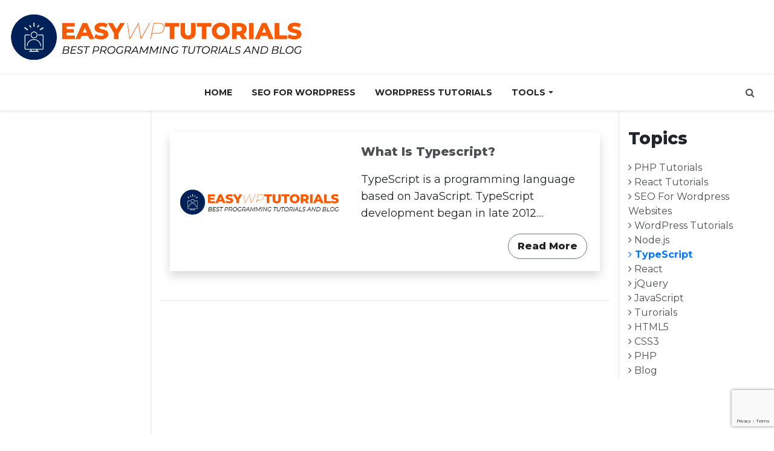

--- FILE ---
content_type: text/html; charset=UTF-8
request_url: https://easywptutorials.com/typescript/
body_size: 10188
content:
<!doctype html>
<html lang="en-US" prefix="og: https://ogp.me/ns#">
<head>

	<meta charset="UTF-8">
	<meta name="viewport" content="width=device-width, initial-scale=1">
	<link rel="profile" href="https://gmpg.org/xfn/11">
	<link rel="preconnect" href="https://fonts.googleapis.com">
	<meta name="p:domain_verify" content="2eb42622b180755c707158ef7a4afe1f"/>
<link rel="preconnect" href="https://fonts.gstatic.com" crossorigin>
<link href="https://fonts.googleapis.com/css2?family=Montserrat:ital,wght@0,300;0,400;0,700;0,800;1,300;1,400&display=swap" rel="stylesheet">
	        <link rel="icon" type="image/png"  href="https://easywptutorials.com/wp-content/uploads/2021/10/feb-2.png">
        	
<!-- Search Engine Optimization by Rank Math - https://rankmath.com/ -->
<title>TypeScript - Best Programming Tutorials and Blog</title>
<meta name="description" content="TypeScript is a programming language based on JavaScript."/>
<meta name="robots" content="follow, index, max-snippet:-1, max-video-preview:-1, max-image-preview:large"/>
<link rel="canonical" href="https://easywptutorials.com/typescript/" />
<meta property="og:locale" content="en_US" />
<meta property="og:type" content="article" />
<meta property="og:title" content="TypeScript - Best Programming Tutorials and Blog" />
<meta property="og:description" content="TypeScript is a programming language based on JavaScript." />
<meta property="og:url" content="https://easywptutorials.com/typescript/" />
<meta property="og:site_name" content="Best Programming Tutorials and Blog" />
<meta property="og:updated_time" content="2022-06-05T19:12:45+00:00" />
<meta property="article:published_time" content="2022-05-29T06:12:51+00:00" />
<meta property="article:modified_time" content="2022-06-05T19:12:45+00:00" />
<meta name="twitter:card" content="summary_large_image" />
<meta name="twitter:title" content="TypeScript - Best Programming Tutorials and Blog" />
<meta name="twitter:description" content="TypeScript is a programming language based on JavaScript." />
<meta name="twitter:label1" content="Time to read" />
<meta name="twitter:data1" content="2 minutes" />
<script type="application/ld+json" class="rank-math-schema">{"@context":"https://schema.org","@graph":[{"@type":["Person","Organization"],"@id":"https://easywptutorials.com/#person","name":"Best Programming Tutorials and Blog"},{"@type":"WebSite","@id":"https://easywptutorials.com/#website","url":"https://easywptutorials.com","name":"Best Programming Tutorials and Blog","publisher":{"@id":"https://easywptutorials.com/#person"},"inLanguage":"en-US"},{"@type":"BreadcrumbList","@id":"https://easywptutorials.com/typescript/#breadcrumb","itemListElement":[{"@type":"ListItem","position":"1","item":{"@id":"https://easywptutorials.com","name":"Home"}},{"@type":"ListItem","position":"2","item":{"@id":"https://easywptutorials.com/typescript/","name":"TypeScript"}}]},{"@type":"WebPage","@id":"https://easywptutorials.com/typescript/#webpage","url":"https://easywptutorials.com/typescript/","name":"TypeScript - Best Programming Tutorials and Blog","datePublished":"2022-05-29T06:12:51+00:00","dateModified":"2022-06-05T19:12:45+00:00","isPartOf":{"@id":"https://easywptutorials.com/#website"},"inLanguage":"en-US","breadcrumb":{"@id":"https://easywptutorials.com/typescript/#breadcrumb"}},{"@type":"Person","@id":"https://easywptutorials.com/author/admin/","name":"eadmin","url":"https://easywptutorials.com/author/admin/","image":{"@type":"ImageObject","@id":"https://secure.gravatar.com/avatar/636df1b21aea7156e8e55e4ae2c652bc36add81669ebbdea8457bea93ed61264?s=96&amp;d=mm&amp;r=g","url":"https://secure.gravatar.com/avatar/636df1b21aea7156e8e55e4ae2c652bc36add81669ebbdea8457bea93ed61264?s=96&amp;d=mm&amp;r=g","caption":"eadmin","inLanguage":"en-US"},"sameAs":["http://localhost/easywptutorials"]},{"@type":"Article","headline":"TypeScript - Best Programming Tutorials and Blog","datePublished":"2022-05-29T06:12:51+00:00","dateModified":"2022-06-05T19:12:45+00:00","author":{"@id":"https://easywptutorials.com/author/admin/","name":"eadmin"},"publisher":{"@id":"https://easywptutorials.com/#person"},"description":"TypeScript is a programming language based on JavaScript.","name":"TypeScript - Best Programming Tutorials and Blog","@id":"https://easywptutorials.com/typescript/#richSnippet","isPartOf":{"@id":"https://easywptutorials.com/typescript/#webpage"},"inLanguage":"en-US","mainEntityOfPage":{"@id":"https://easywptutorials.com/typescript/#webpage"}}]}</script>
<!-- /Rank Math WordPress SEO plugin -->

<link rel='dns-prefetch' href='//www.googletagmanager.com' />
<link rel="alternate" type="application/rss+xml" title="Best Programming Tutorials and Blog &raquo; Feed" href="https://easywptutorials.com/feed/" />
<link rel="alternate" type="application/rss+xml" title="Best Programming Tutorials and Blog &raquo; Comments Feed" href="https://easywptutorials.com/comments/feed/" />
<link rel="alternate" title="oEmbed (JSON)" type="application/json+oembed" href="https://easywptutorials.com/wp-json/oembed/1.0/embed?url=https%3A%2F%2Feasywptutorials.com%2Ftypescript%2F" />
<link rel="alternate" title="oEmbed (XML)" type="text/xml+oembed" href="https://easywptutorials.com/wp-json/oembed/1.0/embed?url=https%3A%2F%2Feasywptutorials.com%2Ftypescript%2F&#038;format=xml" />
<style id='wp-img-auto-sizes-contain-inline-css'>
img:is([sizes=auto i],[sizes^="auto," i]){contain-intrinsic-size:3000px 1500px}
/*# sourceURL=wp-img-auto-sizes-contain-inline-css */
</style>

<style id='wp-emoji-styles-inline-css'>

	img.wp-smiley, img.emoji {
		display: inline !important;
		border: none !important;
		box-shadow: none !important;
		height: 1em !important;
		width: 1em !important;
		margin: 0 0.07em !important;
		vertical-align: -0.1em !important;
		background: none !important;
		padding: 0 !important;
	}
/*# sourceURL=wp-emoji-styles-inline-css */
</style>
<link rel='stylesheet' id='wp-block-library-css' href='https://easywptutorials.com/wp-includes/css/dist/block-library/style.min.css?ver=6.9' media='all' />
<style id='global-styles-inline-css'>
:root{--wp--preset--aspect-ratio--square: 1;--wp--preset--aspect-ratio--4-3: 4/3;--wp--preset--aspect-ratio--3-4: 3/4;--wp--preset--aspect-ratio--3-2: 3/2;--wp--preset--aspect-ratio--2-3: 2/3;--wp--preset--aspect-ratio--16-9: 16/9;--wp--preset--aspect-ratio--9-16: 9/16;--wp--preset--color--black: #000000;--wp--preset--color--cyan-bluish-gray: #abb8c3;--wp--preset--color--white: #ffffff;--wp--preset--color--pale-pink: #f78da7;--wp--preset--color--vivid-red: #cf2e2e;--wp--preset--color--luminous-vivid-orange: #ff6900;--wp--preset--color--luminous-vivid-amber: #fcb900;--wp--preset--color--light-green-cyan: #7bdcb5;--wp--preset--color--vivid-green-cyan: #00d084;--wp--preset--color--pale-cyan-blue: #8ed1fc;--wp--preset--color--vivid-cyan-blue: #0693e3;--wp--preset--color--vivid-purple: #9b51e0;--wp--preset--gradient--vivid-cyan-blue-to-vivid-purple: linear-gradient(135deg,rgb(6,147,227) 0%,rgb(155,81,224) 100%);--wp--preset--gradient--light-green-cyan-to-vivid-green-cyan: linear-gradient(135deg,rgb(122,220,180) 0%,rgb(0,208,130) 100%);--wp--preset--gradient--luminous-vivid-amber-to-luminous-vivid-orange: linear-gradient(135deg,rgb(252,185,0) 0%,rgb(255,105,0) 100%);--wp--preset--gradient--luminous-vivid-orange-to-vivid-red: linear-gradient(135deg,rgb(255,105,0) 0%,rgb(207,46,46) 100%);--wp--preset--gradient--very-light-gray-to-cyan-bluish-gray: linear-gradient(135deg,rgb(238,238,238) 0%,rgb(169,184,195) 100%);--wp--preset--gradient--cool-to-warm-spectrum: linear-gradient(135deg,rgb(74,234,220) 0%,rgb(151,120,209) 20%,rgb(207,42,186) 40%,rgb(238,44,130) 60%,rgb(251,105,98) 80%,rgb(254,248,76) 100%);--wp--preset--gradient--blush-light-purple: linear-gradient(135deg,rgb(255,206,236) 0%,rgb(152,150,240) 100%);--wp--preset--gradient--blush-bordeaux: linear-gradient(135deg,rgb(254,205,165) 0%,rgb(254,45,45) 50%,rgb(107,0,62) 100%);--wp--preset--gradient--luminous-dusk: linear-gradient(135deg,rgb(255,203,112) 0%,rgb(199,81,192) 50%,rgb(65,88,208) 100%);--wp--preset--gradient--pale-ocean: linear-gradient(135deg,rgb(255,245,203) 0%,rgb(182,227,212) 50%,rgb(51,167,181) 100%);--wp--preset--gradient--electric-grass: linear-gradient(135deg,rgb(202,248,128) 0%,rgb(113,206,126) 100%);--wp--preset--gradient--midnight: linear-gradient(135deg,rgb(2,3,129) 0%,rgb(40,116,252) 100%);--wp--preset--font-size--small: 13px;--wp--preset--font-size--medium: 20px;--wp--preset--font-size--large: 36px;--wp--preset--font-size--x-large: 42px;--wp--preset--spacing--20: 0.44rem;--wp--preset--spacing--30: 0.67rem;--wp--preset--spacing--40: 1rem;--wp--preset--spacing--50: 1.5rem;--wp--preset--spacing--60: 2.25rem;--wp--preset--spacing--70: 3.38rem;--wp--preset--spacing--80: 5.06rem;--wp--preset--shadow--natural: 6px 6px 9px rgba(0, 0, 0, 0.2);--wp--preset--shadow--deep: 12px 12px 50px rgba(0, 0, 0, 0.4);--wp--preset--shadow--sharp: 6px 6px 0px rgba(0, 0, 0, 0.2);--wp--preset--shadow--outlined: 6px 6px 0px -3px rgb(255, 255, 255), 6px 6px rgb(0, 0, 0);--wp--preset--shadow--crisp: 6px 6px 0px rgb(0, 0, 0);}:where(.is-layout-flex){gap: 0.5em;}:where(.is-layout-grid){gap: 0.5em;}body .is-layout-flex{display: flex;}.is-layout-flex{flex-wrap: wrap;align-items: center;}.is-layout-flex > :is(*, div){margin: 0;}body .is-layout-grid{display: grid;}.is-layout-grid > :is(*, div){margin: 0;}:where(.wp-block-columns.is-layout-flex){gap: 2em;}:where(.wp-block-columns.is-layout-grid){gap: 2em;}:where(.wp-block-post-template.is-layout-flex){gap: 1.25em;}:where(.wp-block-post-template.is-layout-grid){gap: 1.25em;}.has-black-color{color: var(--wp--preset--color--black) !important;}.has-cyan-bluish-gray-color{color: var(--wp--preset--color--cyan-bluish-gray) !important;}.has-white-color{color: var(--wp--preset--color--white) !important;}.has-pale-pink-color{color: var(--wp--preset--color--pale-pink) !important;}.has-vivid-red-color{color: var(--wp--preset--color--vivid-red) !important;}.has-luminous-vivid-orange-color{color: var(--wp--preset--color--luminous-vivid-orange) !important;}.has-luminous-vivid-amber-color{color: var(--wp--preset--color--luminous-vivid-amber) !important;}.has-light-green-cyan-color{color: var(--wp--preset--color--light-green-cyan) !important;}.has-vivid-green-cyan-color{color: var(--wp--preset--color--vivid-green-cyan) !important;}.has-pale-cyan-blue-color{color: var(--wp--preset--color--pale-cyan-blue) !important;}.has-vivid-cyan-blue-color{color: var(--wp--preset--color--vivid-cyan-blue) !important;}.has-vivid-purple-color{color: var(--wp--preset--color--vivid-purple) !important;}.has-black-background-color{background-color: var(--wp--preset--color--black) !important;}.has-cyan-bluish-gray-background-color{background-color: var(--wp--preset--color--cyan-bluish-gray) !important;}.has-white-background-color{background-color: var(--wp--preset--color--white) !important;}.has-pale-pink-background-color{background-color: var(--wp--preset--color--pale-pink) !important;}.has-vivid-red-background-color{background-color: var(--wp--preset--color--vivid-red) !important;}.has-luminous-vivid-orange-background-color{background-color: var(--wp--preset--color--luminous-vivid-orange) !important;}.has-luminous-vivid-amber-background-color{background-color: var(--wp--preset--color--luminous-vivid-amber) !important;}.has-light-green-cyan-background-color{background-color: var(--wp--preset--color--light-green-cyan) !important;}.has-vivid-green-cyan-background-color{background-color: var(--wp--preset--color--vivid-green-cyan) !important;}.has-pale-cyan-blue-background-color{background-color: var(--wp--preset--color--pale-cyan-blue) !important;}.has-vivid-cyan-blue-background-color{background-color: var(--wp--preset--color--vivid-cyan-blue) !important;}.has-vivid-purple-background-color{background-color: var(--wp--preset--color--vivid-purple) !important;}.has-black-border-color{border-color: var(--wp--preset--color--black) !important;}.has-cyan-bluish-gray-border-color{border-color: var(--wp--preset--color--cyan-bluish-gray) !important;}.has-white-border-color{border-color: var(--wp--preset--color--white) !important;}.has-pale-pink-border-color{border-color: var(--wp--preset--color--pale-pink) !important;}.has-vivid-red-border-color{border-color: var(--wp--preset--color--vivid-red) !important;}.has-luminous-vivid-orange-border-color{border-color: var(--wp--preset--color--luminous-vivid-orange) !important;}.has-luminous-vivid-amber-border-color{border-color: var(--wp--preset--color--luminous-vivid-amber) !important;}.has-light-green-cyan-border-color{border-color: var(--wp--preset--color--light-green-cyan) !important;}.has-vivid-green-cyan-border-color{border-color: var(--wp--preset--color--vivid-green-cyan) !important;}.has-pale-cyan-blue-border-color{border-color: var(--wp--preset--color--pale-cyan-blue) !important;}.has-vivid-cyan-blue-border-color{border-color: var(--wp--preset--color--vivid-cyan-blue) !important;}.has-vivid-purple-border-color{border-color: var(--wp--preset--color--vivid-purple) !important;}.has-vivid-cyan-blue-to-vivid-purple-gradient-background{background: var(--wp--preset--gradient--vivid-cyan-blue-to-vivid-purple) !important;}.has-light-green-cyan-to-vivid-green-cyan-gradient-background{background: var(--wp--preset--gradient--light-green-cyan-to-vivid-green-cyan) !important;}.has-luminous-vivid-amber-to-luminous-vivid-orange-gradient-background{background: var(--wp--preset--gradient--luminous-vivid-amber-to-luminous-vivid-orange) !important;}.has-luminous-vivid-orange-to-vivid-red-gradient-background{background: var(--wp--preset--gradient--luminous-vivid-orange-to-vivid-red) !important;}.has-very-light-gray-to-cyan-bluish-gray-gradient-background{background: var(--wp--preset--gradient--very-light-gray-to-cyan-bluish-gray) !important;}.has-cool-to-warm-spectrum-gradient-background{background: var(--wp--preset--gradient--cool-to-warm-spectrum) !important;}.has-blush-light-purple-gradient-background{background: var(--wp--preset--gradient--blush-light-purple) !important;}.has-blush-bordeaux-gradient-background{background: var(--wp--preset--gradient--blush-bordeaux) !important;}.has-luminous-dusk-gradient-background{background: var(--wp--preset--gradient--luminous-dusk) !important;}.has-pale-ocean-gradient-background{background: var(--wp--preset--gradient--pale-ocean) !important;}.has-electric-grass-gradient-background{background: var(--wp--preset--gradient--electric-grass) !important;}.has-midnight-gradient-background{background: var(--wp--preset--gradient--midnight) !important;}.has-small-font-size{font-size: var(--wp--preset--font-size--small) !important;}.has-medium-font-size{font-size: var(--wp--preset--font-size--medium) !important;}.has-large-font-size{font-size: var(--wp--preset--font-size--large) !important;}.has-x-large-font-size{font-size: var(--wp--preset--font-size--x-large) !important;}
/*# sourceURL=global-styles-inline-css */
</style>

<style id='classic-theme-styles-inline-css'>
/*! This file is auto-generated */
.wp-block-button__link{color:#fff;background-color:#32373c;border-radius:9999px;box-shadow:none;text-decoration:none;padding:calc(.667em + 2px) calc(1.333em + 2px);font-size:1.125em}.wp-block-file__button{background:#32373c;color:#fff;text-decoration:none}
/*# sourceURL=/wp-includes/css/classic-themes.min.css */
</style>
<link rel='stylesheet' id='contact-form-7-css' href='https://easywptutorials.com/wp-content/plugins/contact-form-7/includes/css/styles.css?ver=6.1.1' media='all' />
<link rel='stylesheet' id='easytutorials-style-css' href='https://easywptutorials.com/wp-content/themes/easytutorials/style.css?ver=1.0.0' media='all' />
<link rel='stylesheet' id='easytutorials-easytutorialsstyle-css' href='https://easywptutorials.com/wp-content/themes/easytutorials/assets/css/trycodz-style.css?ver=6.9' media='all' />
<script id="image-watermark-no-right-click-js-before">
var iwArgsNoRightClick = {"rightclick":"Y","draganddrop":"Y"};

//# sourceURL=image-watermark-no-right-click-js-before
</script>
<script src="https://easywptutorials.com/wp-content/plugins/image-watermark/js/no-right-click.js?ver=1.8.0" id="image-watermark-no-right-click-js"></script>
<script src="https://easywptutorials.com/wp-includes/js/jquery/jquery.min.js?ver=3.7.1" id="jquery-core-js"></script>
<script src="https://easywptutorials.com/wp-includes/js/jquery/jquery-migrate.min.js?ver=3.4.1" id="jquery-migrate-js"></script>

<!-- Google tag (gtag.js) snippet added by Site Kit -->
<!-- Google Analytics snippet added by Site Kit -->
<script src="https://www.googletagmanager.com/gtag/js?id=GT-M63JHWF" id="google_gtagjs-js" async></script>
<script id="google_gtagjs-js-after">
window.dataLayer = window.dataLayer || [];function gtag(){dataLayer.push(arguments);}
gtag("set","linker",{"domains":["easywptutorials.com"]});
gtag("js", new Date());
gtag("set", "developer_id.dZTNiMT", true);
gtag("config", "GT-M63JHWF", {"googlesitekit_post_type":"page"});
//# sourceURL=google_gtagjs-js-after
</script>
<link rel="https://api.w.org/" href="https://easywptutorials.com/wp-json/" /><link rel="alternate" title="JSON" type="application/json" href="https://easywptutorials.com/wp-json/wp/v2/pages/386" /><link rel="EditURI" type="application/rsd+xml" title="RSD" href="https://easywptutorials.com/xmlrpc.php?rsd" />
<meta name="generator" content="WordPress 6.9" />
<link rel='shortlink' href='https://easywptutorials.com/?p=386' />
<meta name="generator" content="Site Kit by Google 1.170.0" /></head>

<body class="wp-singular page-template page-template-template-home2 page-template-template-home2-php page page-id-386 wp-theme-easytutorials">
<div id="page" class="site">
<header id="masthead" class="site-header">

<div class="site-branding">
<div class="logo">
	<div class="container-fluid">
		<div class="row">
			<div class="col-lg-5">
										<a class="navbar-brand" href="https://easywptutorials.com" title="Best Programming Tutorials and Blog" >
							<img src="https://easywptutorials.com/wp-content/uploads/2021/10/logo1-1.png"    alt="Best Programming Tutorials and Blog" />
						</a>
								</div>
			<div class="col-lg-7">
			  
			</div>
		</div>
	</div>
</div>
</div>

<nav class="navbar navbar-expand-md navbar-default p-0 main-menu">
  <div class="container">
  <!-- <button type="button" id="sidebarCollapse" class="btn btn-info">
                        <i class="fa fa-align-left"></i>
                    </button> -->
    <button class="navbar-toggler" type="button" data-toggle="collapse" data-target="#bootstrap-nav-collapse" aria-controls="jd-bootstrap-nav-collapse" aria-expanded="false" aria-label="Toggle navigation">
      <span class="fa fa-bars"></span>
    </button>
    <div class="collapse navbar-collapse" id="bootstrap-nav-collapse">         
		  <ul id="menu-main-menu" class="navbar-nav ml-auto mr-auto"><li id="nav-item-1732" class="nav-item menu-item menu-item-type-custom menu-item-object-custom menu-item-home nav-item-1732"><a href="https://easywptutorials.com/">Home</a></li>
<li id="nav-item-1776" class="nav-item menu-item menu-item-type-post_type menu-item-object-page nav-item-1776"><a href="https://easywptutorials.com/wordpress-seo/">SEO For WordPress</a></li>
<li id="nav-item-1943" class="nav-item menu-item menu-item-type-taxonomy menu-item-object-category nav-item-1943"><a href="https://easywptutorials.com/wordpress-tutorials/">WordPress Tutorials</a></li>
<li id="nav-item-2106" class="nav-item menu-item menu-item-type-custom menu-item-object-custom menu-item-has-children dropdown nav-item-2106"><a href="#" class="dropdown-toggle" data-toggle="dropdown">Tools <b class="caret"></b></a>
<ul class="dropdown-menu depth_0">
	<li id="nav-item-2107" class="nav-item menu-item menu-item-type-post_type menu-item-object-page nav-item-2107"><a href="https://easywptutorials.com/youtube-earnings-calculator/">YouTube Earnings Calculator</a></li>
	<li id="nav-item-2110" class="nav-item menu-item menu-item-type-post_type menu-item-object-page nav-item-2110"><a href="https://easywptutorials.com/youtube-monetization-checker/">YouTube Monetization Checker</a></li>
	<li id="nav-item-2113" class="nav-item menu-item menu-item-type-post_type menu-item-object-page nav-item-2113"><a href="https://easywptutorials.com/instant-qr-code-generator/">Instant QR Code Generator</a></li>
	<li id="nav-item-2116" class="nav-item menu-item menu-item-type-post_type menu-item-object-page nav-item-2116"><a href="https://easywptutorials.com/website-value-calculator/">Website Value Calculator</a></li>
	<li id="nav-item-2132" class="nav-item menu-item menu-item-type-post_type menu-item-object-page nav-item-2132"><a href="https://easywptutorials.com/free-image-compressor/">Free Image Compressor</a></li>
	<li id="nav-item-2144" class="nav-item menu-item menu-item-type-post_type menu-item-object-page nav-item-2144"><a href="https://easywptutorials.com/free-privacy-policy-generator/">Free Privacy Policy Generator</a></li>
	<li id="nav-item-2159" class="nav-item menu-item menu-item-type-post_type menu-item-object-page nav-item-2159"><a href="https://easywptutorials.com/free-plagiarism-detector/">Free Plagiarism Detector</a></li>
	<li id="nav-item-2222" class="nav-item menu-item menu-item-type-post_type menu-item-object-page nav-item-2222"><a href="https://easywptutorials.com/pdf-watermark-tool-free/">PDF Watermark Tool Free</a></li>
	<li id="nav-item-2223" class="nav-item menu-item menu-item-type-post_type menu-item-object-page nav-item-2223"><a href="https://easywptutorials.com/bmi-calculator/">BMI Calculator</a></li>
	<li id="nav-item-2224" class="nav-item menu-item menu-item-type-post_type menu-item-object-page nav-item-2224"><a href="https://easywptutorials.com/free-calorie-calculator/">Free Calorie Calculator</a></li>
	<li id="nav-item-2225" class="nav-item menu-item menu-item-type-post_type menu-item-object-page nav-item-2225"><a href="https://easywptutorials.com/free-gst-calculator/">Free GST Calculator</a></li>
</ul>
</li>
</ul>    </div><!-- ./collapse -->
	<div class="search-wrapper">					
							<div class="search-box">
								<a href="javascript:void(0);" class="s_click"><i class="fa fa-search first_click" aria-hidden="true" style="display: block;"></i></a>
								<a href="javascript:void(0);" class="s_click"><i class="fa fa-times second_click" aria-hidden="true" style="display: none;"></i></a>
							</div>
							<div class="search-box-text">
								<form role="search" method="get" class="search-form" action="https://easywptutorials.com/">
				<label>
					<span class="screen-reader-text">Search for:</span>
					<input type="search" class="search-field" placeholder="Search &hellip;" value="" name="s" />
				</label>
				<input type="submit" class="search-submit" value="Search" />
			</form>							</div>				
						</div>
  </div>
</nav>
</header>

	<div class="wrapper">
        <!-- Sidebar  -->
        <div id="sidebar" class="border-right p-3" >
 
</div>

        <!-- Page Content  -->
        <div id="content" class="innerpage">

           

            <div class="container-fluid">
                <div class="row">
                    <div class="col-lg-9">
                        <div class="empty20"></div>
                        
                        <div class="row row-eq-height justify-content-center  align-items-center ">
						<div class="container-fluid">
                       					<div class="row shadow  m-3 mb-5">
		<div class="item-content col-lg-5">
			<a href="https://easywptutorials.com/typescript/what-is-typescript/" title="What is typescript?">
				 
				<img class="content-image" src="https://easywptutorials.com/wp-content/uploads/2021/10/logo1-1.png" width="600" height="450" alt="What is typescript?">
				
			</a>
		</div>
		<div class="card-body  col-lg-7">
			<h4 class="content-title"><a href="https://easywptutorials.com/typescript/what-is-typescript/">What is typescript?</a></h4>
			<p class="content-text"> TypeScript is a programming language based on JavaScript. TypeScript development began in late 2012....</p>
			<div class="text-right">
				<a class="btn btn-sm btn-secondary btn-circle btn-circle2" href="https://easywptutorials.com/typescript/what-is-typescript/"> Read More </a>
			</div>
		</div>
	</div>		
														
							<div class="text-center">
						<hr />
											</div>
						 

							
							
							</div>
 
                        <div class="empty30"></div>
                    </div>
						</div>
                     <div class="col-lg-3 border-left">
                        <div class="empty30"></div>
                        <h3>Topics</h3>
                    <a class=""  href="https://easywptutorials.com/php-tutorials/" title="PHP Tutorials"> <span class="fa fa-angle-right"></span> PHP Tutorials</a><br><a class=""  href="https://easywptutorials.com/react-tutorials/" title="React Tutorials"> <span class="fa fa-angle-right"></span> React Tutorials</a><br><a class=""  href="https://easywptutorials.com/seo-for-wordpress-websites/" title="SEO For Wordpress Websites"> <span class="fa fa-angle-right"></span> SEO For Wordpress Websites</a><br><a class=""  href="https://easywptutorials.com/wordpress-tutorials/" title="WordPress Tutorials"> <span class="fa fa-angle-right"></span> WordPress Tutorials</a><br><a class=""  href="https://easywptutorials.com/node-js/" title="Node.js"> <span class="fa fa-angle-right"></span> Node.js</a><br><a class="active_menu"  href="https://easywptutorials.com/typescript/" title="TypeScript"> <span class="fa fa-angle-right"></span> TypeScript</a><br><a class=""  href="https://easywptutorials.com/react/" title="React"> <span class="fa fa-angle-right"></span> React</a><br><a class=""  href="https://easywptutorials.com/jquery-turorial/" title="jQuery"> <span class="fa fa-angle-right"></span> jQuery</a><br><a class=""  href="https://easywptutorials.com/javascript-tutorial/" title="JavaScript"> <span class="fa fa-angle-right"></span> JavaScript</a><br><a class=""  href="https://easywptutorials.com/turorials/" title="Turorials"> <span class="fa fa-angle-right"></span> Turorials</a><br><a class=""  href="https://easywptutorials.com/html5/" title="HTML5"> <span class="fa fa-angle-right"></span> HTML5</a><br><a class=""  href="https://easywptutorials.com/css3/" title="CSS3"> <span class="fa fa-angle-right"></span> CSS3</a><br><a class=""  href="https://easywptutorials.com/php-tutorial/" title="PHP"> <span class="fa fa-angle-right"></span> PHP</a><br><a class=""  href="https://easywptutorials.com/blog/" title="Blog"> <span class="fa fa-angle-right"></span> Blog</a><br>                    </div>
                </div>
            </div>
	
        </div>
    </div>
 

<footer id="footer">
            <div class="footertop mb-0">
                <div class="container">
                    <div class="row">
                        <div class="col-lg-3">
                        <div class="">
                        <a href="https://easywptutorials.com" title="Best Programming Tutorials and Blog" >
							<img  src="https://easywptutorials.com/wp-content/uploads/2021/10/logo.png" alt="Best Programming Tutorials and Blog" />
						</a>
                        </div>
                        <div class="mt-3">
                                                </div>
                        </div>
                         
                         
                    </div>
                </div>
                
            </div>
           
            <div class="footerbottom mt-0">
                <div class="container">
                     
                    <div class="row">
                        <div class="col-lg-6">
                        <p class="">© 2026 easywptutorials.com. Website by <a href="https://easywptutorials.com/" target="_blank">Easywptutorials</a></p>
                        </div>
                        <div class="col-lg-6">
                        <ul id="menu-footer-menu" class="footer_menu nav"><li id="nav-item-1319" class="nav-item menu-item menu-item-type-post_type menu-item-object-page nav-item-1319"><a href="https://easywptutorials.com/about-us/">About Us</a></li>
<li id="nav-item-1318" class="nav-item menu-item menu-item-type-post_type menu-item-object-page nav-item-1318"><a href="https://easywptutorials.com/contact-us/">Contact Us</a></li>
<li id="nav-item-1320" class="nav-item menu-item menu-item-type-post_type menu-item-object-page nav-item-1320"><a href="https://easywptutorials.com/terms-conditions/">Terms &#038; Conditions</a></li>
<li id="nav-item-1321" class="nav-item menu-item menu-item-type-post_type menu-item-object-page nav-item-1321"><a href="https://easywptutorials.com/privacy-policy/">Privacy Policy</a></li>
</ul>                        </div>
                    </div>
                </div>
            </div>
        </footer>
</div>
<script>

         jQuery(document).ready(function(){
 jQuery('body').find("table").addClass("table table-bordered");
 });
 </script>
<script type="text/javascript">
        jQuery(document).ready(function () {
            jQuery('#sidebarCollapse').on('click', function () {
                jQuery('#sidebar').toggleClass('active');
            });
        });
    </script>
    <style>
        .navbar-nav li {
    margin-bottom: 0px !important;
}
    </style>
<script type="speculationrules">
{"prefetch":[{"source":"document","where":{"and":[{"href_matches":"/*"},{"not":{"href_matches":["/wp-*.php","/wp-admin/*","/wp-content/uploads/*","/wp-content/*","/wp-content/plugins/*","/wp-content/themes/easytutorials/*","/*\\?(.+)"]}},{"not":{"selector_matches":"a[rel~=\"nofollow\"]"}},{"not":{"selector_matches":".no-prefetch, .no-prefetch a"}}]},"eagerness":"conservative"}]}
</script>
<script src="https://easywptutorials.com/wp-includes/js/dist/hooks.min.js?ver=dd5603f07f9220ed27f1" id="wp-hooks-js"></script>
<script src="https://easywptutorials.com/wp-includes/js/dist/i18n.min.js?ver=c26c3dc7bed366793375" id="wp-i18n-js"></script>
<script id="wp-i18n-js-after">
wp.i18n.setLocaleData( { 'text direction\u0004ltr': [ 'ltr' ] } );
//# sourceURL=wp-i18n-js-after
</script>
<script src="https://easywptutorials.com/wp-content/plugins/contact-form-7/includes/swv/js/index.js?ver=6.1.1" id="swv-js"></script>
<script id="contact-form-7-js-before">
var wpcf7 = {
    "api": {
        "root": "https:\/\/easywptutorials.com\/wp-json\/",
        "namespace": "contact-form-7\/v1"
    }
};
//# sourceURL=contact-form-7-js-before
</script>
<script src="https://easywptutorials.com/wp-content/plugins/contact-form-7/includes/js/index.js?ver=6.1.1" id="contact-form-7-js"></script>
<script id="wpil-frontend-script-js-extra">
var wpilFrontend = {"ajaxUrl":"/wp-admin/admin-ajax.php","postId":"386","postType":"post","openInternalInNewTab":"0","openExternalInNewTab":"0","disableClicks":"0","openLinksWithJS":"0","trackAllElementClicks":"0","clicksI18n":{"imageNoText":"Image in link: No Text","imageText":"Image Title: ","noText":"No Anchor Text Found"}};
//# sourceURL=wpil-frontend-script-js-extra
</script>
<script src="https://easywptutorials.com/wp-content/plugins/link-whisper-premium/js/frontend.min.js?ver=1709798302" id="wpil-frontend-script-js"></script>
<script src="https://easywptutorials.com/wp-content/themes/easytutorials/assets/js/trycodz-script.js?ver=20151215" id="easytutorials-scripts-js"></script>
<script src="https://www.google.com/recaptcha/api.js?render=6Lfg9NMfAAAAAB-n-oO7m3KfBIKK9Fbc3-EyReMM&amp;ver=3.0" id="google-recaptcha-js"></script>
<script src="https://easywptutorials.com/wp-includes/js/dist/vendor/wp-polyfill.min.js?ver=3.15.0" id="wp-polyfill-js"></script>
<script id="wpcf7-recaptcha-js-before">
var wpcf7_recaptcha = {
    "sitekey": "6Lfg9NMfAAAAAB-n-oO7m3KfBIKK9Fbc3-EyReMM",
    "actions": {
        "homepage": "homepage",
        "contactform": "contactform"
    }
};
//# sourceURL=wpcf7-recaptcha-js-before
</script>
<script src="https://easywptutorials.com/wp-content/plugins/contact-form-7/modules/recaptcha/index.js?ver=6.1.1" id="wpcf7-recaptcha-js"></script>
<script id="wp-emoji-settings" type="application/json">
{"baseUrl":"https://s.w.org/images/core/emoji/17.0.2/72x72/","ext":".png","svgUrl":"https://s.w.org/images/core/emoji/17.0.2/svg/","svgExt":".svg","source":{"concatemoji":"https://easywptutorials.com/wp-includes/js/wp-emoji-release.min.js?ver=6.9"}}
</script>
<script type="module">
/*! This file is auto-generated */
const a=JSON.parse(document.getElementById("wp-emoji-settings").textContent),o=(window._wpemojiSettings=a,"wpEmojiSettingsSupports"),s=["flag","emoji"];function i(e){try{var t={supportTests:e,timestamp:(new Date).valueOf()};sessionStorage.setItem(o,JSON.stringify(t))}catch(e){}}function c(e,t,n){e.clearRect(0,0,e.canvas.width,e.canvas.height),e.fillText(t,0,0);t=new Uint32Array(e.getImageData(0,0,e.canvas.width,e.canvas.height).data);e.clearRect(0,0,e.canvas.width,e.canvas.height),e.fillText(n,0,0);const a=new Uint32Array(e.getImageData(0,0,e.canvas.width,e.canvas.height).data);return t.every((e,t)=>e===a[t])}function p(e,t){e.clearRect(0,0,e.canvas.width,e.canvas.height),e.fillText(t,0,0);var n=e.getImageData(16,16,1,1);for(let e=0;e<n.data.length;e++)if(0!==n.data[e])return!1;return!0}function u(e,t,n,a){switch(t){case"flag":return n(e,"\ud83c\udff3\ufe0f\u200d\u26a7\ufe0f","\ud83c\udff3\ufe0f\u200b\u26a7\ufe0f")?!1:!n(e,"\ud83c\udde8\ud83c\uddf6","\ud83c\udde8\u200b\ud83c\uddf6")&&!n(e,"\ud83c\udff4\udb40\udc67\udb40\udc62\udb40\udc65\udb40\udc6e\udb40\udc67\udb40\udc7f","\ud83c\udff4\u200b\udb40\udc67\u200b\udb40\udc62\u200b\udb40\udc65\u200b\udb40\udc6e\u200b\udb40\udc67\u200b\udb40\udc7f");case"emoji":return!a(e,"\ud83e\u1fac8")}return!1}function f(e,t,n,a){let r;const o=(r="undefined"!=typeof WorkerGlobalScope&&self instanceof WorkerGlobalScope?new OffscreenCanvas(300,150):document.createElement("canvas")).getContext("2d",{willReadFrequently:!0}),s=(o.textBaseline="top",o.font="600 32px Arial",{});return e.forEach(e=>{s[e]=t(o,e,n,a)}),s}function r(e){var t=document.createElement("script");t.src=e,t.defer=!0,document.head.appendChild(t)}a.supports={everything:!0,everythingExceptFlag:!0},new Promise(t=>{let n=function(){try{var e=JSON.parse(sessionStorage.getItem(o));if("object"==typeof e&&"number"==typeof e.timestamp&&(new Date).valueOf()<e.timestamp+604800&&"object"==typeof e.supportTests)return e.supportTests}catch(e){}return null}();if(!n){if("undefined"!=typeof Worker&&"undefined"!=typeof OffscreenCanvas&&"undefined"!=typeof URL&&URL.createObjectURL&&"undefined"!=typeof Blob)try{var e="postMessage("+f.toString()+"("+[JSON.stringify(s),u.toString(),c.toString(),p.toString()].join(",")+"));",a=new Blob([e],{type:"text/javascript"});const r=new Worker(URL.createObjectURL(a),{name:"wpTestEmojiSupports"});return void(r.onmessage=e=>{i(n=e.data),r.terminate(),t(n)})}catch(e){}i(n=f(s,u,c,p))}t(n)}).then(e=>{for(const n in e)a.supports[n]=e[n],a.supports.everything=a.supports.everything&&a.supports[n],"flag"!==n&&(a.supports.everythingExceptFlag=a.supports.everythingExceptFlag&&a.supports[n]);var t;a.supports.everythingExceptFlag=a.supports.everythingExceptFlag&&!a.supports.flag,a.supports.everything||((t=a.source||{}).concatemoji?r(t.concatemoji):t.wpemoji&&t.twemoji&&(r(t.twemoji),r(t.wpemoji)))});
//# sourceURL=https://easywptutorials.com/wp-includes/js/wp-emoji-loader.min.js
</script>

</body>
</html>


<!-- Page supported by LiteSpeed Cache 7.6.2 on 2026-01-19 01:38:24 -->

--- FILE ---
content_type: text/html; charset=utf-8
request_url: https://www.google.com/recaptcha/api2/anchor?ar=1&k=6Lfg9NMfAAAAAB-n-oO7m3KfBIKK9Fbc3-EyReMM&co=aHR0cHM6Ly9lYXN5d3B0dXRvcmlhbHMuY29tOjQ0Mw..&hl=en&v=PoyoqOPhxBO7pBk68S4YbpHZ&size=invisible&anchor-ms=20000&execute-ms=30000&cb=xtm2xnnapq4c
body_size: 49851
content:
<!DOCTYPE HTML><html dir="ltr" lang="en"><head><meta http-equiv="Content-Type" content="text/html; charset=UTF-8">
<meta http-equiv="X-UA-Compatible" content="IE=edge">
<title>reCAPTCHA</title>
<style type="text/css">
/* cyrillic-ext */
@font-face {
  font-family: 'Roboto';
  font-style: normal;
  font-weight: 400;
  font-stretch: 100%;
  src: url(//fonts.gstatic.com/s/roboto/v48/KFO7CnqEu92Fr1ME7kSn66aGLdTylUAMa3GUBHMdazTgWw.woff2) format('woff2');
  unicode-range: U+0460-052F, U+1C80-1C8A, U+20B4, U+2DE0-2DFF, U+A640-A69F, U+FE2E-FE2F;
}
/* cyrillic */
@font-face {
  font-family: 'Roboto';
  font-style: normal;
  font-weight: 400;
  font-stretch: 100%;
  src: url(//fonts.gstatic.com/s/roboto/v48/KFO7CnqEu92Fr1ME7kSn66aGLdTylUAMa3iUBHMdazTgWw.woff2) format('woff2');
  unicode-range: U+0301, U+0400-045F, U+0490-0491, U+04B0-04B1, U+2116;
}
/* greek-ext */
@font-face {
  font-family: 'Roboto';
  font-style: normal;
  font-weight: 400;
  font-stretch: 100%;
  src: url(//fonts.gstatic.com/s/roboto/v48/KFO7CnqEu92Fr1ME7kSn66aGLdTylUAMa3CUBHMdazTgWw.woff2) format('woff2');
  unicode-range: U+1F00-1FFF;
}
/* greek */
@font-face {
  font-family: 'Roboto';
  font-style: normal;
  font-weight: 400;
  font-stretch: 100%;
  src: url(//fonts.gstatic.com/s/roboto/v48/KFO7CnqEu92Fr1ME7kSn66aGLdTylUAMa3-UBHMdazTgWw.woff2) format('woff2');
  unicode-range: U+0370-0377, U+037A-037F, U+0384-038A, U+038C, U+038E-03A1, U+03A3-03FF;
}
/* math */
@font-face {
  font-family: 'Roboto';
  font-style: normal;
  font-weight: 400;
  font-stretch: 100%;
  src: url(//fonts.gstatic.com/s/roboto/v48/KFO7CnqEu92Fr1ME7kSn66aGLdTylUAMawCUBHMdazTgWw.woff2) format('woff2');
  unicode-range: U+0302-0303, U+0305, U+0307-0308, U+0310, U+0312, U+0315, U+031A, U+0326-0327, U+032C, U+032F-0330, U+0332-0333, U+0338, U+033A, U+0346, U+034D, U+0391-03A1, U+03A3-03A9, U+03B1-03C9, U+03D1, U+03D5-03D6, U+03F0-03F1, U+03F4-03F5, U+2016-2017, U+2034-2038, U+203C, U+2040, U+2043, U+2047, U+2050, U+2057, U+205F, U+2070-2071, U+2074-208E, U+2090-209C, U+20D0-20DC, U+20E1, U+20E5-20EF, U+2100-2112, U+2114-2115, U+2117-2121, U+2123-214F, U+2190, U+2192, U+2194-21AE, U+21B0-21E5, U+21F1-21F2, U+21F4-2211, U+2213-2214, U+2216-22FF, U+2308-230B, U+2310, U+2319, U+231C-2321, U+2336-237A, U+237C, U+2395, U+239B-23B7, U+23D0, U+23DC-23E1, U+2474-2475, U+25AF, U+25B3, U+25B7, U+25BD, U+25C1, U+25CA, U+25CC, U+25FB, U+266D-266F, U+27C0-27FF, U+2900-2AFF, U+2B0E-2B11, U+2B30-2B4C, U+2BFE, U+3030, U+FF5B, U+FF5D, U+1D400-1D7FF, U+1EE00-1EEFF;
}
/* symbols */
@font-face {
  font-family: 'Roboto';
  font-style: normal;
  font-weight: 400;
  font-stretch: 100%;
  src: url(//fonts.gstatic.com/s/roboto/v48/KFO7CnqEu92Fr1ME7kSn66aGLdTylUAMaxKUBHMdazTgWw.woff2) format('woff2');
  unicode-range: U+0001-000C, U+000E-001F, U+007F-009F, U+20DD-20E0, U+20E2-20E4, U+2150-218F, U+2190, U+2192, U+2194-2199, U+21AF, U+21E6-21F0, U+21F3, U+2218-2219, U+2299, U+22C4-22C6, U+2300-243F, U+2440-244A, U+2460-24FF, U+25A0-27BF, U+2800-28FF, U+2921-2922, U+2981, U+29BF, U+29EB, U+2B00-2BFF, U+4DC0-4DFF, U+FFF9-FFFB, U+10140-1018E, U+10190-1019C, U+101A0, U+101D0-101FD, U+102E0-102FB, U+10E60-10E7E, U+1D2C0-1D2D3, U+1D2E0-1D37F, U+1F000-1F0FF, U+1F100-1F1AD, U+1F1E6-1F1FF, U+1F30D-1F30F, U+1F315, U+1F31C, U+1F31E, U+1F320-1F32C, U+1F336, U+1F378, U+1F37D, U+1F382, U+1F393-1F39F, U+1F3A7-1F3A8, U+1F3AC-1F3AF, U+1F3C2, U+1F3C4-1F3C6, U+1F3CA-1F3CE, U+1F3D4-1F3E0, U+1F3ED, U+1F3F1-1F3F3, U+1F3F5-1F3F7, U+1F408, U+1F415, U+1F41F, U+1F426, U+1F43F, U+1F441-1F442, U+1F444, U+1F446-1F449, U+1F44C-1F44E, U+1F453, U+1F46A, U+1F47D, U+1F4A3, U+1F4B0, U+1F4B3, U+1F4B9, U+1F4BB, U+1F4BF, U+1F4C8-1F4CB, U+1F4D6, U+1F4DA, U+1F4DF, U+1F4E3-1F4E6, U+1F4EA-1F4ED, U+1F4F7, U+1F4F9-1F4FB, U+1F4FD-1F4FE, U+1F503, U+1F507-1F50B, U+1F50D, U+1F512-1F513, U+1F53E-1F54A, U+1F54F-1F5FA, U+1F610, U+1F650-1F67F, U+1F687, U+1F68D, U+1F691, U+1F694, U+1F698, U+1F6AD, U+1F6B2, U+1F6B9-1F6BA, U+1F6BC, U+1F6C6-1F6CF, U+1F6D3-1F6D7, U+1F6E0-1F6EA, U+1F6F0-1F6F3, U+1F6F7-1F6FC, U+1F700-1F7FF, U+1F800-1F80B, U+1F810-1F847, U+1F850-1F859, U+1F860-1F887, U+1F890-1F8AD, U+1F8B0-1F8BB, U+1F8C0-1F8C1, U+1F900-1F90B, U+1F93B, U+1F946, U+1F984, U+1F996, U+1F9E9, U+1FA00-1FA6F, U+1FA70-1FA7C, U+1FA80-1FA89, U+1FA8F-1FAC6, U+1FACE-1FADC, U+1FADF-1FAE9, U+1FAF0-1FAF8, U+1FB00-1FBFF;
}
/* vietnamese */
@font-face {
  font-family: 'Roboto';
  font-style: normal;
  font-weight: 400;
  font-stretch: 100%;
  src: url(//fonts.gstatic.com/s/roboto/v48/KFO7CnqEu92Fr1ME7kSn66aGLdTylUAMa3OUBHMdazTgWw.woff2) format('woff2');
  unicode-range: U+0102-0103, U+0110-0111, U+0128-0129, U+0168-0169, U+01A0-01A1, U+01AF-01B0, U+0300-0301, U+0303-0304, U+0308-0309, U+0323, U+0329, U+1EA0-1EF9, U+20AB;
}
/* latin-ext */
@font-face {
  font-family: 'Roboto';
  font-style: normal;
  font-weight: 400;
  font-stretch: 100%;
  src: url(//fonts.gstatic.com/s/roboto/v48/KFO7CnqEu92Fr1ME7kSn66aGLdTylUAMa3KUBHMdazTgWw.woff2) format('woff2');
  unicode-range: U+0100-02BA, U+02BD-02C5, U+02C7-02CC, U+02CE-02D7, U+02DD-02FF, U+0304, U+0308, U+0329, U+1D00-1DBF, U+1E00-1E9F, U+1EF2-1EFF, U+2020, U+20A0-20AB, U+20AD-20C0, U+2113, U+2C60-2C7F, U+A720-A7FF;
}
/* latin */
@font-face {
  font-family: 'Roboto';
  font-style: normal;
  font-weight: 400;
  font-stretch: 100%;
  src: url(//fonts.gstatic.com/s/roboto/v48/KFO7CnqEu92Fr1ME7kSn66aGLdTylUAMa3yUBHMdazQ.woff2) format('woff2');
  unicode-range: U+0000-00FF, U+0131, U+0152-0153, U+02BB-02BC, U+02C6, U+02DA, U+02DC, U+0304, U+0308, U+0329, U+2000-206F, U+20AC, U+2122, U+2191, U+2193, U+2212, U+2215, U+FEFF, U+FFFD;
}
/* cyrillic-ext */
@font-face {
  font-family: 'Roboto';
  font-style: normal;
  font-weight: 500;
  font-stretch: 100%;
  src: url(//fonts.gstatic.com/s/roboto/v48/KFO7CnqEu92Fr1ME7kSn66aGLdTylUAMa3GUBHMdazTgWw.woff2) format('woff2');
  unicode-range: U+0460-052F, U+1C80-1C8A, U+20B4, U+2DE0-2DFF, U+A640-A69F, U+FE2E-FE2F;
}
/* cyrillic */
@font-face {
  font-family: 'Roboto';
  font-style: normal;
  font-weight: 500;
  font-stretch: 100%;
  src: url(//fonts.gstatic.com/s/roboto/v48/KFO7CnqEu92Fr1ME7kSn66aGLdTylUAMa3iUBHMdazTgWw.woff2) format('woff2');
  unicode-range: U+0301, U+0400-045F, U+0490-0491, U+04B0-04B1, U+2116;
}
/* greek-ext */
@font-face {
  font-family: 'Roboto';
  font-style: normal;
  font-weight: 500;
  font-stretch: 100%;
  src: url(//fonts.gstatic.com/s/roboto/v48/KFO7CnqEu92Fr1ME7kSn66aGLdTylUAMa3CUBHMdazTgWw.woff2) format('woff2');
  unicode-range: U+1F00-1FFF;
}
/* greek */
@font-face {
  font-family: 'Roboto';
  font-style: normal;
  font-weight: 500;
  font-stretch: 100%;
  src: url(//fonts.gstatic.com/s/roboto/v48/KFO7CnqEu92Fr1ME7kSn66aGLdTylUAMa3-UBHMdazTgWw.woff2) format('woff2');
  unicode-range: U+0370-0377, U+037A-037F, U+0384-038A, U+038C, U+038E-03A1, U+03A3-03FF;
}
/* math */
@font-face {
  font-family: 'Roboto';
  font-style: normal;
  font-weight: 500;
  font-stretch: 100%;
  src: url(//fonts.gstatic.com/s/roboto/v48/KFO7CnqEu92Fr1ME7kSn66aGLdTylUAMawCUBHMdazTgWw.woff2) format('woff2');
  unicode-range: U+0302-0303, U+0305, U+0307-0308, U+0310, U+0312, U+0315, U+031A, U+0326-0327, U+032C, U+032F-0330, U+0332-0333, U+0338, U+033A, U+0346, U+034D, U+0391-03A1, U+03A3-03A9, U+03B1-03C9, U+03D1, U+03D5-03D6, U+03F0-03F1, U+03F4-03F5, U+2016-2017, U+2034-2038, U+203C, U+2040, U+2043, U+2047, U+2050, U+2057, U+205F, U+2070-2071, U+2074-208E, U+2090-209C, U+20D0-20DC, U+20E1, U+20E5-20EF, U+2100-2112, U+2114-2115, U+2117-2121, U+2123-214F, U+2190, U+2192, U+2194-21AE, U+21B0-21E5, U+21F1-21F2, U+21F4-2211, U+2213-2214, U+2216-22FF, U+2308-230B, U+2310, U+2319, U+231C-2321, U+2336-237A, U+237C, U+2395, U+239B-23B7, U+23D0, U+23DC-23E1, U+2474-2475, U+25AF, U+25B3, U+25B7, U+25BD, U+25C1, U+25CA, U+25CC, U+25FB, U+266D-266F, U+27C0-27FF, U+2900-2AFF, U+2B0E-2B11, U+2B30-2B4C, U+2BFE, U+3030, U+FF5B, U+FF5D, U+1D400-1D7FF, U+1EE00-1EEFF;
}
/* symbols */
@font-face {
  font-family: 'Roboto';
  font-style: normal;
  font-weight: 500;
  font-stretch: 100%;
  src: url(//fonts.gstatic.com/s/roboto/v48/KFO7CnqEu92Fr1ME7kSn66aGLdTylUAMaxKUBHMdazTgWw.woff2) format('woff2');
  unicode-range: U+0001-000C, U+000E-001F, U+007F-009F, U+20DD-20E0, U+20E2-20E4, U+2150-218F, U+2190, U+2192, U+2194-2199, U+21AF, U+21E6-21F0, U+21F3, U+2218-2219, U+2299, U+22C4-22C6, U+2300-243F, U+2440-244A, U+2460-24FF, U+25A0-27BF, U+2800-28FF, U+2921-2922, U+2981, U+29BF, U+29EB, U+2B00-2BFF, U+4DC0-4DFF, U+FFF9-FFFB, U+10140-1018E, U+10190-1019C, U+101A0, U+101D0-101FD, U+102E0-102FB, U+10E60-10E7E, U+1D2C0-1D2D3, U+1D2E0-1D37F, U+1F000-1F0FF, U+1F100-1F1AD, U+1F1E6-1F1FF, U+1F30D-1F30F, U+1F315, U+1F31C, U+1F31E, U+1F320-1F32C, U+1F336, U+1F378, U+1F37D, U+1F382, U+1F393-1F39F, U+1F3A7-1F3A8, U+1F3AC-1F3AF, U+1F3C2, U+1F3C4-1F3C6, U+1F3CA-1F3CE, U+1F3D4-1F3E0, U+1F3ED, U+1F3F1-1F3F3, U+1F3F5-1F3F7, U+1F408, U+1F415, U+1F41F, U+1F426, U+1F43F, U+1F441-1F442, U+1F444, U+1F446-1F449, U+1F44C-1F44E, U+1F453, U+1F46A, U+1F47D, U+1F4A3, U+1F4B0, U+1F4B3, U+1F4B9, U+1F4BB, U+1F4BF, U+1F4C8-1F4CB, U+1F4D6, U+1F4DA, U+1F4DF, U+1F4E3-1F4E6, U+1F4EA-1F4ED, U+1F4F7, U+1F4F9-1F4FB, U+1F4FD-1F4FE, U+1F503, U+1F507-1F50B, U+1F50D, U+1F512-1F513, U+1F53E-1F54A, U+1F54F-1F5FA, U+1F610, U+1F650-1F67F, U+1F687, U+1F68D, U+1F691, U+1F694, U+1F698, U+1F6AD, U+1F6B2, U+1F6B9-1F6BA, U+1F6BC, U+1F6C6-1F6CF, U+1F6D3-1F6D7, U+1F6E0-1F6EA, U+1F6F0-1F6F3, U+1F6F7-1F6FC, U+1F700-1F7FF, U+1F800-1F80B, U+1F810-1F847, U+1F850-1F859, U+1F860-1F887, U+1F890-1F8AD, U+1F8B0-1F8BB, U+1F8C0-1F8C1, U+1F900-1F90B, U+1F93B, U+1F946, U+1F984, U+1F996, U+1F9E9, U+1FA00-1FA6F, U+1FA70-1FA7C, U+1FA80-1FA89, U+1FA8F-1FAC6, U+1FACE-1FADC, U+1FADF-1FAE9, U+1FAF0-1FAF8, U+1FB00-1FBFF;
}
/* vietnamese */
@font-face {
  font-family: 'Roboto';
  font-style: normal;
  font-weight: 500;
  font-stretch: 100%;
  src: url(//fonts.gstatic.com/s/roboto/v48/KFO7CnqEu92Fr1ME7kSn66aGLdTylUAMa3OUBHMdazTgWw.woff2) format('woff2');
  unicode-range: U+0102-0103, U+0110-0111, U+0128-0129, U+0168-0169, U+01A0-01A1, U+01AF-01B0, U+0300-0301, U+0303-0304, U+0308-0309, U+0323, U+0329, U+1EA0-1EF9, U+20AB;
}
/* latin-ext */
@font-face {
  font-family: 'Roboto';
  font-style: normal;
  font-weight: 500;
  font-stretch: 100%;
  src: url(//fonts.gstatic.com/s/roboto/v48/KFO7CnqEu92Fr1ME7kSn66aGLdTylUAMa3KUBHMdazTgWw.woff2) format('woff2');
  unicode-range: U+0100-02BA, U+02BD-02C5, U+02C7-02CC, U+02CE-02D7, U+02DD-02FF, U+0304, U+0308, U+0329, U+1D00-1DBF, U+1E00-1E9F, U+1EF2-1EFF, U+2020, U+20A0-20AB, U+20AD-20C0, U+2113, U+2C60-2C7F, U+A720-A7FF;
}
/* latin */
@font-face {
  font-family: 'Roboto';
  font-style: normal;
  font-weight: 500;
  font-stretch: 100%;
  src: url(//fonts.gstatic.com/s/roboto/v48/KFO7CnqEu92Fr1ME7kSn66aGLdTylUAMa3yUBHMdazQ.woff2) format('woff2');
  unicode-range: U+0000-00FF, U+0131, U+0152-0153, U+02BB-02BC, U+02C6, U+02DA, U+02DC, U+0304, U+0308, U+0329, U+2000-206F, U+20AC, U+2122, U+2191, U+2193, U+2212, U+2215, U+FEFF, U+FFFD;
}
/* cyrillic-ext */
@font-face {
  font-family: 'Roboto';
  font-style: normal;
  font-weight: 900;
  font-stretch: 100%;
  src: url(//fonts.gstatic.com/s/roboto/v48/KFO7CnqEu92Fr1ME7kSn66aGLdTylUAMa3GUBHMdazTgWw.woff2) format('woff2');
  unicode-range: U+0460-052F, U+1C80-1C8A, U+20B4, U+2DE0-2DFF, U+A640-A69F, U+FE2E-FE2F;
}
/* cyrillic */
@font-face {
  font-family: 'Roboto';
  font-style: normal;
  font-weight: 900;
  font-stretch: 100%;
  src: url(//fonts.gstatic.com/s/roboto/v48/KFO7CnqEu92Fr1ME7kSn66aGLdTylUAMa3iUBHMdazTgWw.woff2) format('woff2');
  unicode-range: U+0301, U+0400-045F, U+0490-0491, U+04B0-04B1, U+2116;
}
/* greek-ext */
@font-face {
  font-family: 'Roboto';
  font-style: normal;
  font-weight: 900;
  font-stretch: 100%;
  src: url(//fonts.gstatic.com/s/roboto/v48/KFO7CnqEu92Fr1ME7kSn66aGLdTylUAMa3CUBHMdazTgWw.woff2) format('woff2');
  unicode-range: U+1F00-1FFF;
}
/* greek */
@font-face {
  font-family: 'Roboto';
  font-style: normal;
  font-weight: 900;
  font-stretch: 100%;
  src: url(//fonts.gstatic.com/s/roboto/v48/KFO7CnqEu92Fr1ME7kSn66aGLdTylUAMa3-UBHMdazTgWw.woff2) format('woff2');
  unicode-range: U+0370-0377, U+037A-037F, U+0384-038A, U+038C, U+038E-03A1, U+03A3-03FF;
}
/* math */
@font-face {
  font-family: 'Roboto';
  font-style: normal;
  font-weight: 900;
  font-stretch: 100%;
  src: url(//fonts.gstatic.com/s/roboto/v48/KFO7CnqEu92Fr1ME7kSn66aGLdTylUAMawCUBHMdazTgWw.woff2) format('woff2');
  unicode-range: U+0302-0303, U+0305, U+0307-0308, U+0310, U+0312, U+0315, U+031A, U+0326-0327, U+032C, U+032F-0330, U+0332-0333, U+0338, U+033A, U+0346, U+034D, U+0391-03A1, U+03A3-03A9, U+03B1-03C9, U+03D1, U+03D5-03D6, U+03F0-03F1, U+03F4-03F5, U+2016-2017, U+2034-2038, U+203C, U+2040, U+2043, U+2047, U+2050, U+2057, U+205F, U+2070-2071, U+2074-208E, U+2090-209C, U+20D0-20DC, U+20E1, U+20E5-20EF, U+2100-2112, U+2114-2115, U+2117-2121, U+2123-214F, U+2190, U+2192, U+2194-21AE, U+21B0-21E5, U+21F1-21F2, U+21F4-2211, U+2213-2214, U+2216-22FF, U+2308-230B, U+2310, U+2319, U+231C-2321, U+2336-237A, U+237C, U+2395, U+239B-23B7, U+23D0, U+23DC-23E1, U+2474-2475, U+25AF, U+25B3, U+25B7, U+25BD, U+25C1, U+25CA, U+25CC, U+25FB, U+266D-266F, U+27C0-27FF, U+2900-2AFF, U+2B0E-2B11, U+2B30-2B4C, U+2BFE, U+3030, U+FF5B, U+FF5D, U+1D400-1D7FF, U+1EE00-1EEFF;
}
/* symbols */
@font-face {
  font-family: 'Roboto';
  font-style: normal;
  font-weight: 900;
  font-stretch: 100%;
  src: url(//fonts.gstatic.com/s/roboto/v48/KFO7CnqEu92Fr1ME7kSn66aGLdTylUAMaxKUBHMdazTgWw.woff2) format('woff2');
  unicode-range: U+0001-000C, U+000E-001F, U+007F-009F, U+20DD-20E0, U+20E2-20E4, U+2150-218F, U+2190, U+2192, U+2194-2199, U+21AF, U+21E6-21F0, U+21F3, U+2218-2219, U+2299, U+22C4-22C6, U+2300-243F, U+2440-244A, U+2460-24FF, U+25A0-27BF, U+2800-28FF, U+2921-2922, U+2981, U+29BF, U+29EB, U+2B00-2BFF, U+4DC0-4DFF, U+FFF9-FFFB, U+10140-1018E, U+10190-1019C, U+101A0, U+101D0-101FD, U+102E0-102FB, U+10E60-10E7E, U+1D2C0-1D2D3, U+1D2E0-1D37F, U+1F000-1F0FF, U+1F100-1F1AD, U+1F1E6-1F1FF, U+1F30D-1F30F, U+1F315, U+1F31C, U+1F31E, U+1F320-1F32C, U+1F336, U+1F378, U+1F37D, U+1F382, U+1F393-1F39F, U+1F3A7-1F3A8, U+1F3AC-1F3AF, U+1F3C2, U+1F3C4-1F3C6, U+1F3CA-1F3CE, U+1F3D4-1F3E0, U+1F3ED, U+1F3F1-1F3F3, U+1F3F5-1F3F7, U+1F408, U+1F415, U+1F41F, U+1F426, U+1F43F, U+1F441-1F442, U+1F444, U+1F446-1F449, U+1F44C-1F44E, U+1F453, U+1F46A, U+1F47D, U+1F4A3, U+1F4B0, U+1F4B3, U+1F4B9, U+1F4BB, U+1F4BF, U+1F4C8-1F4CB, U+1F4D6, U+1F4DA, U+1F4DF, U+1F4E3-1F4E6, U+1F4EA-1F4ED, U+1F4F7, U+1F4F9-1F4FB, U+1F4FD-1F4FE, U+1F503, U+1F507-1F50B, U+1F50D, U+1F512-1F513, U+1F53E-1F54A, U+1F54F-1F5FA, U+1F610, U+1F650-1F67F, U+1F687, U+1F68D, U+1F691, U+1F694, U+1F698, U+1F6AD, U+1F6B2, U+1F6B9-1F6BA, U+1F6BC, U+1F6C6-1F6CF, U+1F6D3-1F6D7, U+1F6E0-1F6EA, U+1F6F0-1F6F3, U+1F6F7-1F6FC, U+1F700-1F7FF, U+1F800-1F80B, U+1F810-1F847, U+1F850-1F859, U+1F860-1F887, U+1F890-1F8AD, U+1F8B0-1F8BB, U+1F8C0-1F8C1, U+1F900-1F90B, U+1F93B, U+1F946, U+1F984, U+1F996, U+1F9E9, U+1FA00-1FA6F, U+1FA70-1FA7C, U+1FA80-1FA89, U+1FA8F-1FAC6, U+1FACE-1FADC, U+1FADF-1FAE9, U+1FAF0-1FAF8, U+1FB00-1FBFF;
}
/* vietnamese */
@font-face {
  font-family: 'Roboto';
  font-style: normal;
  font-weight: 900;
  font-stretch: 100%;
  src: url(//fonts.gstatic.com/s/roboto/v48/KFO7CnqEu92Fr1ME7kSn66aGLdTylUAMa3OUBHMdazTgWw.woff2) format('woff2');
  unicode-range: U+0102-0103, U+0110-0111, U+0128-0129, U+0168-0169, U+01A0-01A1, U+01AF-01B0, U+0300-0301, U+0303-0304, U+0308-0309, U+0323, U+0329, U+1EA0-1EF9, U+20AB;
}
/* latin-ext */
@font-face {
  font-family: 'Roboto';
  font-style: normal;
  font-weight: 900;
  font-stretch: 100%;
  src: url(//fonts.gstatic.com/s/roboto/v48/KFO7CnqEu92Fr1ME7kSn66aGLdTylUAMa3KUBHMdazTgWw.woff2) format('woff2');
  unicode-range: U+0100-02BA, U+02BD-02C5, U+02C7-02CC, U+02CE-02D7, U+02DD-02FF, U+0304, U+0308, U+0329, U+1D00-1DBF, U+1E00-1E9F, U+1EF2-1EFF, U+2020, U+20A0-20AB, U+20AD-20C0, U+2113, U+2C60-2C7F, U+A720-A7FF;
}
/* latin */
@font-face {
  font-family: 'Roboto';
  font-style: normal;
  font-weight: 900;
  font-stretch: 100%;
  src: url(//fonts.gstatic.com/s/roboto/v48/KFO7CnqEu92Fr1ME7kSn66aGLdTylUAMa3yUBHMdazQ.woff2) format('woff2');
  unicode-range: U+0000-00FF, U+0131, U+0152-0153, U+02BB-02BC, U+02C6, U+02DA, U+02DC, U+0304, U+0308, U+0329, U+2000-206F, U+20AC, U+2122, U+2191, U+2193, U+2212, U+2215, U+FEFF, U+FFFD;
}

</style>
<link rel="stylesheet" type="text/css" href="https://www.gstatic.com/recaptcha/releases/PoyoqOPhxBO7pBk68S4YbpHZ/styles__ltr.css">
<script nonce="X3TWp5uRXqosIw7GMqkeGA" type="text/javascript">window['__recaptcha_api'] = 'https://www.google.com/recaptcha/api2/';</script>
<script type="text/javascript" src="https://www.gstatic.com/recaptcha/releases/PoyoqOPhxBO7pBk68S4YbpHZ/recaptcha__en.js" nonce="X3TWp5uRXqosIw7GMqkeGA">
      
    </script></head>
<body><div id="rc-anchor-alert" class="rc-anchor-alert"></div>
<input type="hidden" id="recaptcha-token" value="[base64]">
<script type="text/javascript" nonce="X3TWp5uRXqosIw7GMqkeGA">
      recaptcha.anchor.Main.init("[\x22ainput\x22,[\x22bgdata\x22,\x22\x22,\[base64]/[base64]/[base64]/[base64]/[base64]/[base64]/[base64]/[base64]/[base64]/[base64]\\u003d\x22,\[base64]\\u003d\\u003d\x22,\x22QylxwrFaw5NUAsKUesKAdTgYIAHDjMKyZhkJwrURw6VZKMORXnsywonDox1kw7vCtUBKwq/CpMK0ehNSXHkCKzIbwpzDpMOEwpJYwrzDsnLDn8KsH8KjNl3DncKAZMKewrrClgPCocOrZ8KoQkbCpyDDpMO6KjPClC3DvcKJW8KUOUsha2JXKErCpMKTw5sfwqtiMDF1w6fCj8Krw6LDs8K+w63CtjEtAsOfIQnDvBhZw4/[base64]/[base64]/DqcKCKUVFesOZOMKNwoPCqD/ChDEFKnNZwp3ChUXDilbDnX5SFQVAw5TCu1HDocOrw6oxw5pYT2d6w4oWDW1JGsORw50Kw7EBw6NXwq7DvMKbw7DDkAbDsAfDvMKWZExbXnLCusOSwr/Cum3DrTNccTjDj8O7esOyw7JsT8KAw6vDoMKABMKrcMO5wpo2w4x6w4NcwqPCjkvCllo3XsKRw5N3w7IJJFh/wpwswqTDiMK+w6PDp3t6bMK7w63CqWF0wr7Do8O5ccOBUnXChxXDjCvCiMKhTk/DmsOIaMORw4p/TQI6UBHDr8OIfi7DmnQCPDtuNUzCoVzDl8KxEsOaDMKTW1nDrCjCgAPDrEtPwpwtWcOGfcO/[base64]/Cm1w1VsKWwoXCoAVODGbCvB4xTsOVJ8KQRyfDlMOuVcK2wrkZwprDiGnDqRNaFQtvAFXDicKtNmHDq8KEMsKnMTpLEMKlw4BEbMKxw5lgw5PCkCHCt8KdOEHDgDfDv3TDlMKEw7wsQsKnwq/[base64]/wovCoRVkwpHDk37CjFzDr8Kkwo/[base64]/DqhNFHAFfw6oLXXc0LMOpwqbDnCQzb3kbwrPDnMOFBzssAnIXwq7Dg8Ktw4vCp8KewoAJw7vDk8OtwpFPPMKgw6zDo8KXwo7CoUpgw6zClsOddsKlDcOHw4HCv8OYKMOMXCFadTrDjkcKw4I3w5vCn0/DjmjCrMOMw7LCvwjCsMOVH1nDrCYfwqUlJsKRL0LDu3TCkllxRMOOKjDChgFOw6XCrz84w7TCjS3Dk3hCwox7cDIawrMxwo5BbC/DhVRhVsO9w58nwqDDjcKWLsOEZcK3w4LDnMOuTE5Dw4LDtcKGw6ZBw6jCiVfCr8O4w7NEwrp7w73Dh8O9w4gVYDXCjSAIwoMVw5zDpsOywoU4AG5ywrJnw5rDtyjCn8OGw4QIwolYwr42R8O+wrvCllREwrgREUsow67DvnjCpSx3w4sCw7jCrXXClTXDuMO/[base64]/wqzCl8OXL8O8KsK7YwJtQSvCisKjYx3DncKHwrrCn8KrWTzCj1oeUMKwYGDCucOVw4QWA8Kpw61aNcKJM8KIw5bDl8OjwqXCoMOBw65uQsK+wq0yNSIAwprCisOXYyJHTFBwwotYw6dJc8KEJ8Kdw4l/fsKSwqkqwqVZwpDCnTlbw5Zlw4ITZXcVwqfDsElOasOGw7xPw7cxw5B7UsOxw6vDtMKuwocyV8KvC2zDiDXDh8OpwpzDjnPCglbCjcKrw4zCpSbDqHzCkA7DicKEwoLCjcOyD8KJw78iBcO/RsKQAsOiHcK8w6s6w4cnw6zDpMK1wrZhOMKyw4TDjSRjJcKmwqRUw5YVwoBHw5A/[base64]/CvcOxwox8TMKeTS3CrcOMTw8ue11HQH3Dp3BxKGbDrMKfEGtMYsOcd8Kqw5XCjFfDnMODw4cZw7jCmzLChcKNPm7DicOqAcKKK2PDpTvDgUNYw7tbw4gKw47Ck0jCiMO7UHbCssK0PBbDrnTCj1sjwo3Dpxk8w5wnw4XCm2sQwrQZbcKlCsKEwr/DghgtwqDCisOFQMKlwoZjw5tlwpnCoChQJV/CszHCqcK9w4PDkn7DqlZrYgJ1T8K3wqMyw57DvcKNwpXColzCpVlXwrc7V8OhwovDgcKswp3CtUBkw4V8JMKYwqzChcOJLGQjwrw0KcKoUsK/w7BiQwLDnUw1w47CiMOCU1kTVk3CvMKKBsOdw5TCiMKKZsOAw68SGcOSfSjDjVLDi8KVbsK5woDDn8K4wpU1HycywrtLWSHCkcOXwrxIfjHDpjnDr8O+wpk6BRAdw4rDpgl7wppjPgXDnMKWw57DmnASw5NJwpPDvxLDq1tzw6fDhjDDgMOEw68bUsKAwpXDq3/[base64]/wpLDrcKsw4dqR8KWw4nDhF/[base64]/Dmjx0bisSf8OuwrQZwpDCmsKnbsOdwqbCisKRwpzCmsOvBSp9PsK/LsKWYAQIJHHCrwt4w4QSS37Cg8K9L8OGfsKpwpQiwrjCnwR/w5zCk8OgOMOkKlzDk8KnwrFYTgvCicK0dG1+w7cLdsOaw6EMw47CmVjCvwvCgEbDpcOoJsKjwo3DoCDDi8KcwrzDll9gOcKALsK5w6zDt3DDn8O/ScKaw4HCjsKVLnkEwpTCrFvDtQ/DrEB8RsO3X2hxJ8KSw7HCusKnRkjCuSfDuSrCrsOiw6Z3wpcfQcO3w5zDicO7wqsOwqtvMsOrKXdlwq0Ie0fDhsKKZMOlw4XDjE0JBFrDswXDtcKNw4XCv8OWwrbDgCk5w5jDs2/[base64]/w6vCkidkGMOLd8O+TU3DjWcAw6XCpn4xw4rDiXR3wrNcwr/ClBXDpWV5BsKVwrVdK8O1AsK5AcKLwrYJw4nCsA3Cp8O2E1JgNQDDp37CgAJEwqtaScOBFkh/bsKjwqvCmT17wppQw6TChysQwqfDu2waIS7CtsOuwqoCccOgw5PCvcOewr57K3XDiDpPIHwbWcOFL3UFdXHChMO6YxtYYXpJw7bCv8OTwqLCvsOBYiZLKMKSwq95woA5w7fCiMO/fT7DkydYZcOQUAbChcObPjTDoMKOCMKcw6MPwoTDsjzCgQzCgRzDkWbCnXHCocOua05Rw69swr4XF8KXa8KWZAZ0I1bCqyTDiTHDoFvDuU7DosO4wp4VwpPCpcKrNHTDizPDkcK8DDXCs2bCqMK0w6s/PMKCEm0jw4LCgzzDu0/DgcKQd8Kiwq/DgTxFHSbDhXDDjnjClnFTahfCisObw58Qw4zDu8KyfRPCnSBfNnHDm8KSwoDDsXHDvMOABjTDg8OUJ3lqw5BAw7LDnMKKY2jCtMOoEz8KQsKCHR3Dm1/DgsK6EX/CnGkoA8K7w7LCgMKcXsOVw4LDpCxswqx2wo5pCgDCvsOnKcKgw6tSPUB7MDV/JcK6HjptcSHDsxMGHg5dwqDCtmvCpsKow5bDusOkw7cDLhfCg8Kaw7k5XCLDmMOzBRQwwqQDfyBvAsOzw7DDl8Klw5pSw50sWz7CtlRNXsKgw5NBQ8KGw7QfwohfVcKSwrMLPFwKw6MxNcK6w4p/w4zCvcKeZg3CnMOKbHgtw40Xwr5KHSzDr8OwPHnCqg0aS29tUhROw5A2RTvDrjbDt8KoBjNaDsO3EsKWwrhleCfDjVnChlcdw4IHRl7Dn8O1wpzCujnDsMOaecO7w74gFBt0EgrCkBtXwrvDqMO+Aj/CusKPdhBkH8Onw6TDpsKIwrXCgwzCgcOzJ13CrMKUw5gwwoPCjRPCksOmFcO8wowaLXIWwqfCsDpvXT/DoAw9TDQ2w4I+w7fDucO/[base64]/CjjbCgsKzBhFMX8OWw6HCo1rCtsOQwr/[base64]/WTMCwoV2OMKTU8KuJcKJwrrCp8Oyw7zDuF7Cu21cw5sVwq84IgLDhw/[base64]/[base64]/Dvl3DqsOPwrl8EsKzZsKAw5ASwqLCm8KuRMKxw4kqw4AZw5AcUnnDnQJbwp1Rw7lpw63Ds8OmNsOkwq7Dhi58w584R8KjGFTCnSBHw60qdkk3wojDt3cWTsO7e8ObYsKKLsKLdR7CnjrDh8OmP8KCORfCgVHDgcOzP8Kiw6JYccKyVsOCwobCq8KjwrUzecOmwp/DjxvCkMOewqHCjcOIOXs2NBvCj0LDvnQoDcKKHiDDqsKpw5JLNB9fwrzCpsKtSy/[base64]/DhMOnwoljGEXCq8KXSzzDjBoTb0HCusOeKcK7AMONw6Z1GMK2w4JsAUtaKxTCgysEPxBSw5NMcmIAWmQpDDoww5s0w6guwowpwoTCrTUCwpQSw611WMOMw74EKsK7MMOdwpRZwr1KXXhmwopXX8Kmw6phw73DmEtGw40xQcKqUjxcw5rCnsOqVsO/wpgscx1aEMOaAFnDjkJkw6/Ct8KhamrCkAnCicOSAMKyZsKkQcOvwrXCrF1kwr0kwp3CvUPDh8ORTMOzwo7Dm8Kow7lMwqEBw6Z5OmrCj8OwYsOdGsOzGCPDhX/DlcOMw4nDtWVMw4plwonCusO4woZYw7LCmMKCUMOwA8KcPsKcfnDDn0Inwr7DsnpvZirCp8K0dWFEJ8OsL8K2w7dLaF3DqMKGDsOxSTHDqXvCh8KAw53CvG1kwrksw4NZw5vDoSbCocKeGiB5wocywpnDv8KywoDCtMOgwrZQwq7Dh8KAw4/[base64]/CqMOVw6/DuMKFImc+KFlvJTnCtMOHw6HCrsKGwqrDl8OJW8KROSl1JV04wpUrV8KcNwHDg8KxwoN7w4HCgAMXwoPCq8Oswp/[base64]/AcKJw75Ww6gYewlFDsOmLmbCrQnCucOaCMOuKyvCtMOewodLwrsZwqHDnMO7wrvDu1AEw54swrYqacKtGsOjSDoSBsKDw6TCmAVMdXzDvsKwfzBOA8KaTDwOwrtAT2vDk8KTN8OlWynDuyzCsFEFNMOYwoUOWAoQGEPDjcOiEVPCnsORwqZzDMKNwq/Dt8O4Y8OEPMKRwqfCnMK1wpDDn1JOw5XCkMKXYsKMRcKOUcKwIG/[base64]/w41iZ0UKD3PDnsKfYFIXaCTDvMOow57Ds2PCvcOZWDVGCyHDrcOhbzbCu8O2worDvCnDrjACVcKEw6p7w6/Diz8kwobDp0tfBcK5wopBw5saw6Z9R8OAdMK+H8KyVsKcwptZwqcpwpJTb8OzZMK7VsOpw4LDiMKdwpXDh0Nfw6/DslYWCsOvS8KQU8KMTcOYMjVvfsOqw43DlMK/wpDCn8KFQXdJaMKVQnNKwrXDt8KvwrbDncKHCcOMMzhWTzgYcmIBVMOASsKfwpTCnMKRwqA5w5rCsMOTw4R6YsOITcOJd8OLwogVw4/ClsOGw6bDscO4wp0DZn7CpGfDhsOvW1nDpMOmw6/[base64]/DpjXDt8OswqrDlwYYwpzDr1rDglAlOFPDkXUILR/CssOOJMOHw4gyw5Edw5kvQC8bJDTCkMK2w4PComRRw5DCsjzDhTHDncKiw4U8K2hqcMKKw4fCm8KlE8Oow5xsw6oQw5h5O8KswrlDw5sBwp9bH8KWJAMsA8KLwpslw77DpsOcwrBzw63DqBLCsS/ChMOBX095EMK6MsKseBYLw5wzw5BJw6pow60Mw7vCunfDtsKKJ8ONw4l+w5DCt8O3XcK0w6fDtCx0TxLDpW/CncKFIcKNEsKcHj9Swokxw5XDgkIgwrHDuidlF8O+cUrCqsOqJcO6a3xuGsOiwoRNw7tkwqDDkz7Dv15Ww7QBPwbCrsOUwovCscKgwpdoSjwhw49Wwr7DnsOKw4AZwqUewqTCokZlw4tgw6IDw58yw4gbw5HDmMKxGnDCnn5swrtQeRsdwprCjMOQWsKbLX/[base64]/DkV3CgMO7DxLDrnrDisK8wosOwozDlF1swpPCs8OAPMOeSGdlak8Bw7ptbsKpwofDjCZWN8KUw4clwqojCULCvV5EKWk1BxXCtXpROxPDmyDCg2xMw5jDsFR/w5bCqMKpU3pSwqbCnMKvw7llw7h+w4Jae8OVwofCqAPDqljChn9vw6bDv33Dj8K/[base64]/CoBvDtG/[base64]/Cqh/DpWrCvwFuwoEOM2c7L1hHw5EWeMK1wp7Dth7Cj8O3DkHDuynCoS/Cll5Oak47XBQ0w654PcOgdsO9wp9UdWjCtMO3w5DDpyDCm8OaZz5JLhfDr8KOwpQOw4lqwonDqVdwTsKgIMKDT3LCvFgbwqTDt8KpwrAFwrleesOrw5xpw7c/[base64]/CisOyYMOLYcKdL8O6w6Y2wrwIwoPCt8Kdw506GkXCnMK5w6oRG0zDq8Kew67CjcOXwrJrwr0RXVfDuQ3CjB7CjcO/[base64]/DQN6wpnDgX8XA2PDkkjDoMOiUhx8w6RZQxU2XMObQcKmE3/CpmPDrsOZw65lwqhkbUJSw549w77CnjDCs1kwNsOmHk8UwrFOasKHE8OtwrLCm2hKwpV8wprCngzDizHDjcOyDATDkDfCmSpUw4IMBiTDnMKCw44kUsO3w67CiHXCtVLCiSlwXsOMKMOjb8OqCiApHCJlwpURwr/CsCQWHcOjwpHDr8KfwpkTX8OJOcKPwrIVw5A8U8OZwqPDjQPDkTrCtMODdQfCq8KVIsK9wqvDt3IxMUDDmXDCkcO2w4lHGMObBcK6wqwyw4lRagnCpsO9OsOfDQ9Dw5jDjV5dw4p4eU7CuD8vw4lHwrNdw7kFXzTCmgjCsMO1w6XDpMOcw6PCql/CnsOuwokcw5dMw6EQVsOsSsO1esK5ViHCq8OPw4jDiSTCtsKiw5gYw7/CrX3Do8OIw7/DuMO4wo/Dh8K4UMK+d8OGfV13wpdXw4dFB3/CjlLCoEPCpcOmw6QyYcOxCnMawpQ/[base64]/[base64]/DncKEJ8KTw5AsworCtX7DhHkUw4/CoyPCisO/DmcaNCZFbmDDrXFvwrHDiTfDisOuw6nCtknDm8OgVMKHwoDChsOoNMO9AwbDnwQHesOpfmLDqMONQ8KdM8Klw4HCjMKcwp8DwonCknLCmC5UdHVCaB7Dj1rCvcOecsOmw5rCosKQwpHCi8OQwpVVVgIbJj8GRnpdVcObwo3CjFHDg1QnwqJlw43DqsKAw70aw5/ClMKMdBU6w4YQTMKcUDnCpsOmB8K2fgtnw57DoCbDkcKITGU+P8OJwq/DiB8+wqHDucO+w6ZRw6fCph4lFsK1a8OmHXXDgcKvZ05Dwq0TfMOQKxnCp14rwq0VwpIbwrdYfCLCuBjCjVHDm3nDuC/[base64]/[base64]/wp5fwoJhw7dwIMKiAhrCt8KMw5zCssK/e19JwqENHDtCwpTDmX3ChVoYQ8OVV0LDp3fCk8KPwrXDuQUFw7bDvMKrw7kiPMKaw77DiE/DmljDukMlwojDkDDDrnUgXsOuNsKEw4jDsHjDvWXDm8K7woF4woMKI8Klw4cIw4wzOcK1wqgSFcOzVUJGF8OiXMOVDF1Rw4AcwrnCpMO3wqFmwrHCr2/DqxluMRPCjjnDncK4w7MgwqDDkj/Dtmk/wp/[base64]/[base64]/[base64]/w53CgnhOwpnCmgBjTV/[base64]/Dv8KHCcKgwovDlsKtwrjDgSFAw440wpMZwp7DucOjfG/Dh17Cg8K5Oh8wwoU0wqxsDcKWYzUAwoHCjMOAw708ByYFHsKae8O6JcK3IDpuw5xZw7tFS8KNesO9AsOxVMO+w5Ffw4zChMK8w7vCjVYwL8OSw5lRw5jCj8Kmw64ZwqJPG3pnV8OUw4M6w5k/fD/DmnzDt8OaFDXDusOJwrLCkAfDhDFfJDcfBHvChXPCj8O1ejtjwqjDtMK/DwYjHcOLInomwrVHwo5bOsONwobCvhEswos5N2DDrD/DmsOrw5QWCsOeSsODwpYAaBbCocKMwoDDjcKJwr7CusKoIAHCv8KDRMO1w4QBdHtMIE7CosKHw6nDhMKrwpPDjxNbWnMGGjbDgMKldcKyCcK/wqHDq8KFw7ZhVMKBYMKyw4jCmcODw5HCpjUgG8KjPC4wZMKbw7QeQ8K9WMKSw5/Cs8KOfz1uLW/Do8OqJMK1FlUQX1PDssOLPTx9P2MNwqNsw4oHBcOYwqVGw6DDthpncT3Cr8Kow4Nlwp0jOy84w5/DrMKfOMKZWn/CmsOrw4vCocKOw5/Dg8Kuwo3CojrDucK3wqE8w6bCq8OiE1jChiVSUsKAwp/DqsOLwqgpw6xGUsORw5RQI8O4aMO4wr/DiyhLwrzDisObEMK/[base64]/ChcKTFcOVBSIEw4HCtWvCg0htwqBFwqPCmMOaSAROBU1JKMKHA8K/esKUwp7CnMKHwpszwokta1TCjsOmLAIYwpzDiMOVfCJ3W8OjAXzCulMkwp4sCcOyw5smwr5vP1pvMBs5w7MWLcKTw6/DlAwQOhrCk8KjQmLCicOvw41WGUlKOnbCkGrCrMKuwp7DgsKwEMKvw5sLw6bCkcKmAsOTdcOfEE13w5YBB8OvwotCw6nCo1TCvMK2GcKUwqrCnWTCp33CoMKdR3FLwqBDRR/CtwDCgjLCtMKwKydvw5nDgGPCqcOVw5fDmcKKFQkkWcOjwqjCpwzDrsKvL0tUw5A9woPDh3PDigZtJMO8w6XDrMOLIkbDucK2QijDjMOnfA7CnsOrf0bCp1U8FsKJZMOawozDksKvwpTCrXTDmsKJwphKUMO4wokrwqbClWbCunHDg8KUAjXCvx/[base64]/DvcO2wphyAyDCkREZeD8pwprDgMKYAsOKwojCjz1Iw68vPDjDi8OeBsK5KcOzUsOQw7TCmD8Iw5TDosKaw61owoTCohrDmMKcWMKlw75PwpbDiCHDn0kIQTrCtsOUw4NCEBzDpT7CmsO6chjDn3lLETzCrRPCgMO1woEhSj8fU8Osw4fCpndCwofCosOGw5k/wpV7w4k6wpY9P8KHwqnCtsO8w5EwUCB+SsK1fkvDkMKLMsKgwqQpw4Ijwr5bYVJ5wp3Ct8OIw5fDl3gWw4lUwrlzwr0Gwr/CshvCmivDsMKNE1HCg8OUXEXCs8KxOVrDqsONXXR0YEFjwozDo1cywronw7VCw5gEw7JkcTXClkI3E8OPw4XCk8OXbMKVVQnCuH0Jw7c8wrrCusOuYHtDwo/DhsKYADTDv8K0w6bCpTLDhMKIwp4rKMKXw4ViciLDq8K0worDlCDCnT/[base64]/CmsOpIMOEw7vCl0jCpDBQw7pzwqPDicOww6xJHMKDw43DssKHw5cvKcKoVMOcCw/DoyfCtsKawqNyccOubsKxw4EWdsK2w5/[base64]/Ck8KCQybDmcKzwrzDqEkgH8OlUWBZEsO2DTbCqsOceMKcSsK9LnLCqBXCoMO6S1Y+RyZcwoAbZANHw7fDhw3Cl3vDqzPCkhlES8ODEVAOw4Juwq3Dp8K1wozDoMK/STB7w5fDsDR8w44MWhlHVR7CqQXClmDCncO/woMfw5rDs8Ozw7xaHTUoesOdw63DlgrDuWHCscO0HcKGwpPCrV/CusKZCcK2w4xQPhc/ccOrw5VcJz/DtcO/[base64]/[base64]/Dv8Omw7DDmsKgwoLCtcKNScKCX8Omw75xUcK2w7ZMLcKhw5zCpMO7OMOnw5Y1C8KPwrhuwrfCi8KILcOoCErDuxoNf8Kcw4ZMw7p7w6x/[base64]/DvMKbwrjCj8Otwr04w4TCvTfCrnRmw7XDn8K2w5TDpcK1woDDlMKVOGjCjsKVdlIEAsOwM8KuKRPCpcOPw5FJw43CnMOywoHCiRFTacOWBMKswrzCscK7DhTCvC1dw6/DusKewofDgcKUwo8Gw5YIwpzDuMOjw7HDk8KnJsKlZhTCgcKXS8KuQ0PCncKcFVzCiMOvQXbCgsKFeMOgZsOtwpkKw7g2wqZ3w7PDiyrCmMOXeMKsw6rDnCPDnQAiKybCqBsyM2/DuBrDilTCth3CjMKGw5FDw7PCpMO8woAGw4gkcHQQw4wBC8OzdsOKacKcwoMsw5sOw7LCtTTDq8KmZMO4w6jCpcOxw4pIYmjCnxHCocOIwrjDnzs1dSVHwq1vDcK1w5Q/TcOzwqdsw6YLVsOdMwN0wpXDrsK/D8O8w7YWShLCmV/DlxDCpVMmWhfCjirDhMOKdFItw6ddwrjCnm5yQWIhS8K9HSLCvsOzY8OZw5JUR8Oswooqw6zDjcOpw7oAw5IIw7QYZsK/w5QyKRnDnyJZwrgFw7/Cn8OTYkVoSsKPGnjDl0jCnVpBKT1Ewq5lwr7DmR3DgH/Cin9jwq7Dq3jCmUYdwo4pwpbCvBHDvsKCwrARKkA2C8K8w7TDucOtw4bDg8KFwoTCpE54b8O4w6QkwpHDtcKfB3BRwrnDok8lZ8KWw7zCnMOFKsKjwosQM8OfIsKzbk9zw4QdJMOQw5vDtBXChsOqRjYjMiM9w5/Cgw1bwobDqAVad8OkwrIvSMOgwpnDg3nDhcO3wpPDmGo2JnXDocKYH3/[base64]/YkkLKB1+wrTCqx3DkiNCUXBgw5YvOyArAsKzMV8Kw40IDH0kwootKMK9aMK+biPDtWDDk8OQw5XDtkDCp8OMPBEwR2fClcKbwqrDosK5ZsOkIMONw6jDtG7DjMKhLxLCjcKjB8ODwoTDncOYQgzCgSzDvWHDlsOXZMO1TsOzRcOwwoUBCMOrwrzCk8OeBgzCiix8wq/CnlUJwrR2w6vCs8KQw6ojD8O4wr/DmhHDq17DvsORDkV7JMOvw7LDg8ODN0ZJw4nCrcKAwptibcOHw6nDuAsMw7PDl1c/[base64]/DqcKuEnLDmsO/YU/CmzLCmcOJU8Kdw7/CqVE/[base64]/Dsm/[base64]/DoDfDkyTCuMOQOwF9en4wwp9FwoV6U8KOw7peY1zCrcK5w47DqMK+c8OAT8Kuw6jCksO+wrnDry7Cj8O/w57Di8KIKUMawrPCgMOewo/DnXtmw5bDkcK5w43CgD8gw6wZOMO2Z2HCkcKlw4B/TcO1eQXDhzVkeVl/bsOSw7pBLQ/Dq2/[base64]/DsMK5wpFvw6jCsGI4fMK0w5IwfxfDnMK/asKOwpbDo8OlYsOpb8Kwwq9TE00MwovCqC4oV8KnworCkiJeUMOhwqgswqwxAS4ywrp3IBsxwr9nwqxkSVhDwq/DrMK2wr0awqZTIi7DlMO/CibDtMKSdcO2wr7DhTAkAMKrwpdLw5wnw5pXw4wnOkjCji7Dl8K6ecOjwp0MK8KPwpDCksKFw60Rwr9RbBgrw4XDiMK8K2AecDTDn8Otwr46w4wXBXUbwq/ChcOdwpPDsXvDk8OpwooqLMOYGXN8L31bw47DqGjDmMOhQcOzwoMJw5kiw4RlTFnCqB5qBEpAZFnCszTDucO2woo6woHChMOoYMKPw5EMwo7CiGrDsVvCkyBucS1uAcO7amp8wqjDrHBsOsKXw4hwbhvDq1lEwpU3w4BIcC/DsQVxw5TDkMKUw4F8O8OcwpwSLRzCkg8GeARvwpHCr8K7F3IXw4jDusKcw4DCo8O0JcK0w7nDg8Oow619wqjCtcOgw4dwwqbCm8O3w7fCgSEaw4rCrjfCmcOSFGXDrTHDpz/DkydoDMOuJGvDkUp1w6xrw4Z1woTDqWVOwqNfwrLDpMK0w4lfwrDDpMK3EBVGKMKwUcOjOcKNwpfCuVnCoA7CsQAXwqrCvEDDsHU/[base64]/[base64]/CjMOXw5vCompswr3Cq8OVJCXCicOvw4xGwpLCiDh2w5lLwo4Yw7hFw5fDgMOqfsOCwqE4wrtlG8K4L8ODVG/CpUHDnMOWXMKEa8Ktwrduw6pJN8Okw7kBwrpcw5ApIMKSw6rCosOCAAgzw4FAw7/Di8OGF8KMw6bCtsKNwp0awoDDi8Kgw6TDqMOzFxMZwqVuw4ZaBRJaw5tCIcOjP8OIwoNewqFKwrXCk8K/wqEkCsKTwrHCr8K3BkfDscKAXT9Tw4ZwIVrCo8OrCsO5wo7DucKPw4zDkww7w67CrMKlwqI1w6fCujbCnsKZw4zCn8OAwrEIJGbCtjVyZMOoTcK+b8KVD8OZX8Opw7QRDQfDksKsbcO+ehpnNcK9w405w4bCmcKdwpchw7/[base64]/Dq3QFdcKPfG/CiMKlw50ewrDCvE7Di1NZw7Z4cAjDu8KeBMONw5LDhDdPQStnXsKLeMKxKg7Cs8OYPcKIw4pAQMKcwpFIO8Kywo4SQ3/[base64]/DB9iQgQNc3vCosKtwrY6w6zDv8KbwqI+JSZwAksZIMOjCcOswp5/a8KRwromwqhOwrrDojrDsknCqcK4aD4pw73Cp3Rew5bDrsOAwo4uw4oCDsKIw750EMKmw7syw6zDpMO0WsKow6/DlsOpfsK9BcO4TMOLP3TChBbDsGdUwrvCkm5QLF/DvsKUDsOzwpZ9wpJAK8Oqwo/DjsOlYS3CvXRzw7/DsR/DpHcWwrVywqnCnXAwTQllwoLChlkSwofDgsK6woE8wodGwpPCm8KQVzokFwvDi0FrWMODA8OdY07Dj8KhQ0lbw4bDn8OVw5XCpFLDs8K8ZQ86wp5XwoLCgkrCqMO9w5/CuMKcwrnDvMKtwq5sdMOKNHh+wrkYU3Qxw706wrLCv8Ofw65jOcKtccOCXsOCI0fCrFXDuUAow7bCucK1ew4/[base64]/DrMKSSMO1Y1sxwogMH1NVS8OJXkQ4Z8OcfcOpwpXDvMOUVybCpsO8czBDVF1bw7PCnS/DjFrDuEd/acKyUx/Ck1lsHcKoD8O4FMOTw77DhsK/EWonw47CuMOOw7ElbQxffmzCjSBFw4fCjMKdc2bCi2djJAnCv3DDgMKaIyxaMljDumtew5YawqfCqsONwpnDuVHDv8K6AMO+w7bCuysmwq/ChF/Di3kUd3nDvixvwoEUMMOLw6Vqw7JTwrRnw7wUw7QMOsK8w6YIw7LDmz0wDQDCvcKgacOAe8Opwp8RFMO1QRPDvENtwqbDjRDDkUE+wq8hw5NWGzs/[base64]/Dj8KrwonDmAkzcMOdBcK4w6xpASvDvMKbwoAVBsOJcsOEOlTClsKAw417GmxsQj/[base64]/DnkUXWhnDqxkiwpzCkUDCszMtwrg0G8OJwoTDvcONw6LCmsOLAFzDhSU8w6DDkcOQG8Oow6s1w5XDgmXDrQnDg0HCogBATMO8dxnDiiFQwonDmDo8w61Sw7tqbF3DvMOGUcKtQ8KsC8OyasKsMcOaVncPIMKiVMKzfElBwqvCnVLCj2TCnzTCtU/[base64]/wpDChyfDjsOLXEkVwrbCu8O7AsOrVEjCncOcw7zDrcKCw6jDoVNVw5JQZTlSw6haVHIUE0vDi8OwLWzCrUzDm0rDjcOFHXDCmMKuFWjCm3HCsiZzCsO2woLCt0PDqlYxP0HCsGnDr8KJwoQ4BUMXTsOSQsKrwpLCvMODHSLCmRHDicOnasOVw4/DlsOEZlDDtybDmgZywqfCi8OhGcO0TmlNVVvCksKlF8ONLcKlLXbCisKULMOuGz/DqwTDlMOgHcKbwqN0wpbCpsOMw6nDrTcTP2jDgEkcwpvCj8KNaMKSwpvDtU/Ck8K6wpbDnMKPK2bChMORZmkww4wQQlHDoMOBw6PDlsOEak5+w6A+w67DjUMPwp0xbULClB19w6bCnnLCgS/DucKgHQzDr8Oew7vDmMKlwrNzSh8Kw68lNsOxbcOCWUzCoMKbwovCscOjIsOow786D8OiwrrCpsKow5ZdEsKWccKCSBfCh8OZwqRkwqt7wpjDjXHDjcOMw6HCi1TDo8Opwq/Dm8KEMMOZf05qw5PCvgg6XsOXwpfDr8Kpw4DCscODecKSw4XDlMKeOcO5wpDDicKJwqLDsV43BkUFw5XCpzvCvGcgwqwnay5/wocnc8OBwpAIwpLCjMK+GsKmPVZbaznCh8OWLkV9bcK3w6IWD8Oew6fDqWgxN8KOacOPw6TDtAfDpMO3w7ZSBMOZw7jDmQl/wq7DpsOsw70aLjgSVsOCagLCtGk9wqQIw7DCumrCql3Dv8Oiw6UQwrDDpETCo8KKwo/DnC3DqcKJQ8Oaw5MHcXnCrsKlYRUEwptlw6LCrMKrw5HDu8OZT8Kawr5cRh7DhMO6ccKKecO3esOXwoTChg3CpMOAw7TCrktDa1VAw5lmcSXCtMO0NyZjI1Vmwq4Dw4PCisOyNirChMO6C2zDksOYw5LCtXbCicKpZsKnc8K3wrVlwpYsw43DlgvCuH/Cp8KlwqRVfFUtNsK9wqzDgxjDtcKOBC/[base64]/CkMOCwp/CmRY5ClPCqsKtfcKuwq5vwojDhcK9eHTCiXvDnDjCpsK2w6LDllJxW8O8P8OrOcK3wqV4wrrCmzHDjcOlw5ckJsO/ScKPNcKzX8K/w6RHw7J0wqRVaMOhwqbClcKmw5lLwpnDnsO4w6NXwpAcwqEFw4/DhFhDw4cdw6fDtcOLwrTCpXTCjX7CrwLDsyPDvMOtwovDvMKAwopsCAIcXmlATW7ChSjDqcOWw43CrMOaRsKtw7MyMDvCkHsaSSLDpU9ISMO+HsKuOSnCmXvDrC/CqHfDhyrCvsO6IUNcw6/DhcOgJ23Ci8KMeMOTwohcwpfDlMONwpXCmsOQw5nCsMOdFsKUZUrDsMKBfX0Sw7jDiXzCg8K6OcKBwptHwqjChcOuw6c/wqvDkEYvEMO/[base64]/DpsOzRgPDtsKHwozDqkvDsQTDswoPw6xiKMO8W8OBwpDCvjzCo8O0w495Y8KnwpDCmMKCVmk0wp7DpEXCt8K1woNBwrIaOcKtLMKsXsOSbz8Twrd6E8Kowp7Cj3fChUZvwoLDssO/N8Oqw4MhRcKwYwEJwrcswqg5ZsOdN8KaI8KbWVEhwpzDocOjYX5NJg4IAlwBY0rDqnZSIsOkD8OGwpnCr8OHPxJJAcO4ARJ9RcKJwr/CtRdkwrkKJxjCkhRpVFPCmMO2w4fDrsO4CFHCvylHHxPDmV3DhcOWYXXCmRJmwpDDmMKSwpHDgj3DrFglw6DCqMOjwpIGw7/Cm8OeUsOEEsOfw4/[base64]/DoDvDsRdBw5TCpGLDrcOlw7XDoS7CpcKkMR1JwqUsw6o+wp7CmcOQcRwSwpo/w5sDe8KjWsOreMOmU3RNesOvMWXCjsO9AMKIaj4CwpnDuMOJwpjDu8O5OzgZw5APawPDlG/CqsO3VsKew7PDgxfCgcKUw610w6ZKwrtiwptZwrLCkwtgw4ULUyZmwrbDtsKiw6HClcO6woPDkcKmw5AfRDwjUMKQw5AWaUF/HThdMFLDicKqwqoeDcOpw7gydcK4SkrCk0HDiMKlwqDDmW4Hw77DolVmGcKbw7nDiVovNcOwYm/DmsKUw6rDpcKbJcOMP8OjwoPCjzzDiCdsBBXDgcKiBcKMworCpgjDq8Kcw7dbw6TCnxHDv0/[base64]/CvjXDkHbCp0NGYUcWQMK6w5tyDsKaIyvDpsOTwrDDlsO1TsKsWsKJwqbDmj/Dg8OfcnEyw6LDrQrDhcKSQ8OcK8KVw47DrsKcTsOJw4rCnsOjZMOKw6bCqcKzwrPCvcO7AxFQw4/[base64]\\u003d\x22],null,[\x22conf\x22,null,\x226Lfg9NMfAAAAAB-n-oO7m3KfBIKK9Fbc3-EyReMM\x22,0,null,null,null,1,[21,125,63,73,95,87,41,43,42,83,102,105,109,121],[1017145,130],0,null,null,null,null,0,null,0,null,700,1,null,0,\[base64]/76lBhnEnQkZnOKMAhmv8xEZ\x22,0,0,null,null,1,null,0,0,null,null,null,0],\x22https://easywptutorials.com:443\x22,null,[3,1,1],null,null,null,1,3600,[\x22https://www.google.com/intl/en/policies/privacy/\x22,\x22https://www.google.com/intl/en/policies/terms/\x22],\x22H3PdCi18NNU2vpxRgQl5uAOig/K7/vCWjRgspIUU/LQ\\u003d\x22,1,0,null,1,1768790306490,0,0,[192],null,[71,142,51],\x22RC-bjBoWX4QNiFBng\x22,null,null,null,null,null,\x220dAFcWeA4SYUAjvQuO20318cmvogkSyb1Kuo0w_8vYRYSYfwg9On8ZSZXDIVPNlVi0T9IhrFYg3p1RelfS8ck-hBycxd0fKAm6NQ\x22,1768873106522]");
    </script></body></html>

--- FILE ---
content_type: text/css
request_url: https://easywptutorials.com/wp-content/themes/easytutorials/style.css?ver=1.0.0
body_size: 1300
content:
/*!
Theme Name: easytutorials 
Theme URI: http://easywptutorials.com/
Author: Sajib Biswas
Author URI: https://easywptutorials.com/
Description: Paid WordPress Theme
Version: 1.0.0
Tested up to: 5.4
Requires PHP: 5.6
License: GNU General Public License v2 or later
License URI: LICENSE
Text Domain: easytutorials
Tags: custom-background, custom-logo, custom-menu, featured-images, threaded-comments, translation-ready

This theme, like WordPress, is licensed under the GPL.
Use it to make something cool, have fun, and share what you've learned.

easytutorials  is based on Underscores https://underscores.me/, (C) 2012-2020 Automattic, Inc.
Underscores is distributed under the terms of the GNU GPL v2 or later.

Normalizing styles have been helped along thanks to the fine work of
Nicolas Gallagher and Jonathan Neal https://necolas.github.io/normalize.css/
*/
img{
	max-width:100%
}
.widget-area iframe {
    width: 100% !important;
    /* Center */
    margin-left: auto;
    margin-right: auto;
    display: flex;
    justify-content: center;
    align-items: center;
}
.amzn-ad-container{
	 width: 100% !important;
}
.lwptoc_item a span{
	font-size: 16px !important;
    font-weight: 500;
    color: #000;
}
.lwptoc_itemWrap li::before{
		content: ""!important;
		margin-right: 0px;
}
.lwptoc_items > ul.lwptoc_itemWrap > li.lwptoc_item > a span.lwptoc_item_label {
    font-size: 16px !important;
    font-weight: 700;
    color: #000;
}
.lwptoc_header{
	padding: 15px;
    background: #f5f5f5;
}
.lwptoc_i {
   padding: 0 0 10px 0  !important;
    text-align: left;
}
.lwptoc_toggle {
    white-space: nowrap;
    margin-left: 4px;
    font-size: 80%;
    float: right;
}
.lwptoc_item a:hover span.lwptoc_item_label{
	color:#005cbf;
}
.empty20{
    display: block;
    width: 100%;
    height: 20px;
}
.cattitle-sidebar{
    font-weight:600;
    font-size:20px
}
.border5bottom{
    border-bottom:5px solid #0976fd;
    width:90%;
    display:block;
}
.sidebarlinks ul{
    padding:0;
    margin:15px 0px
}
.sidebarlinks ul li{
    list-style: none;
}
.sidebarlinks ul li a::before {
    font-family: "FontAwesome";
font-weight: 300;
content: "\f101";
color: #212529;
margin-right: 6px;
}
.wrapper {
display: flex;
width: 100%;
align-items: stretch;
}

#sidebar {
min-width: 250px;
max-width: 250px;
background: none;

transition: all 0.3s;
}

#sidebar.active {
margin-left: -250px;
}

#sidebar .sidebar-header {
padding: 20px;
background: none;
}

#sidebar ul.components {
padding: 20px 0;
border-bottom: 1px solid #f5f5f5;
}

#sidebar ul p {

padding: 10px;
}

#sidebar ul li a {
padding: 2px 10px 2px 0px;
font-size: 14px;
display: block;
}

#sidebar ul li a:hover {
color: #7386D5;
background: none;
}

#sidebar ul li.active>a,
a[aria-expanded="true"] {

background: none;
}

a[data-toggle="collapse"] {
position: relative;
}

.dropdown-toggle::after {
display: block;
position: absolute;
top: 50%;
right: 3px;
transform: translateY(-50%);
}

#content {
width: 100%;
min-height: 100vh;
transition: all 0.3s;
}

/* ---------------------------------------------------
MEDIAQUERIES
----------------------------------------------------- */
#sidebarCollapse{
display: none;
}
@media (max-width: 768px) {
#sidebar {
margin-left: -250px;
}
#sidebar.active {
margin-left: 0;
}
#sidebarCollapse{
display: block;
}
#sidebarCollapse span {
display: none;
}
}
.innerpage h1{
font-weight:300 !important;
	text-transform: capitalize;
}

.active_menu{
	color: #0976fd;
	    font-weight: 600;
}
.single article img{
	border: 1px solid #adb5bd;
}

.video-responsive{
overflow:hidden;
padding-bottom:56.25%;
position:relative;
height:0;
}
.video-responsive iframe{
left:0;
top:0;
height:100%;
width:100%;
position:absolute;
}
 .single .entry-content ol, .single .entry-content p, .single .entry-content ul 
 {
    margin-bottom: 15px;
    list-style-position: inside;
    font-size: 16px !important;
    display: block;
	     line-height: 28px!important;
    width: 100%;
}
li{
	margin-bottom:20px !important
}
p {
    line-height: 28px !important
}
.sidebarlinks ul li a
 {
   font-size: 16px !important;
}
 .navbar-nav li {
    margin-bottom: 0px !important;
}